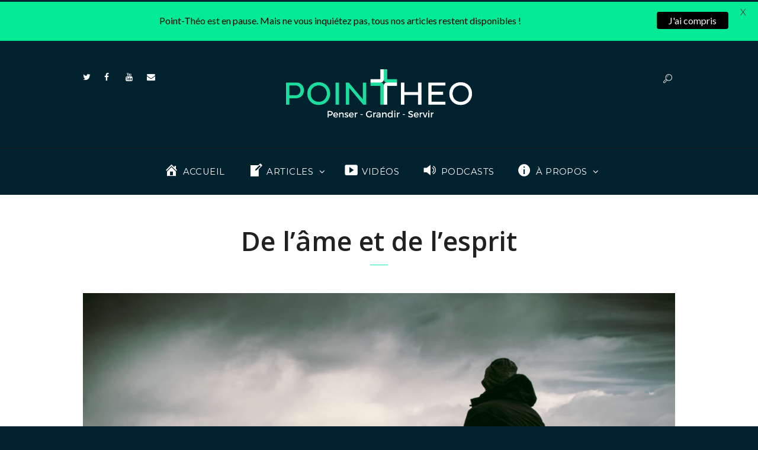

--- FILE ---
content_type: text/html; charset=UTF-8
request_url: https://point-theo.com/de-lame-et-de-lesprit/
body_size: 34204
content:
<!DOCTYPE html>
<html lang="fr-FR" class="scheme_original">
<head>
    <meta name='robots' content='index, follow, max-image-preview:large, max-snippet:-1, max-video-preview:-1' />
	<style>img:is([sizes="auto" i], [sizes^="auto," i]) { contain-intrinsic-size: 3000px 1500px }</style>
	        <meta charset="UTF-8" />
        <meta name="viewport" content="width=device-width, initial-scale=1, maximum-scale=1">
        <meta name="format-detection" content="telephone=no">
        <link rel="profile" href="https://gmpg.org/xfn/11" />
        <link rel="pingback" href="https://point-theo.com/xmlrpc.php" />
        
	<!-- This site is optimized with the Yoast SEO plugin v20.8 - https://yoast.com/wordpress/plugins/seo/ -->
	<title>De l’âme et de l’esprit - Point-Théo</title>
	<link rel="canonical" href="https://point-theo.com/de-lame-et-de-lesprit/" />
	<meta property="og:locale" content="fr_FR" />
	<meta property="og:type" content="article" />
	<meta property="og:title" content="De l’âme et de l’esprit - Point-Théo" />
	<meta property="og:url" content="https://point-theo.com/de-lame-et-de-lesprit/" />
	<meta property="og:site_name" content="Point-Théo" />
	<meta property="article:publisher" content="https://www.facebook.com/pointtheo/" />
	<meta property="article:published_time" content="2020-07-17T07:56:00+00:00" />
	<meta property="article:modified_time" content="2020-07-17T09:09:44+00:00" />
	<meta property="og:image" content="https://point-theo.com/wp-content/uploads/2020/04/StockSnap_B4MGRMVUGU-scaled.jpg" />
	<meta property="og:image:width" content="2560" />
	<meta property="og:image:height" content="1707" />
	<meta property="og:image:type" content="image/jpeg" />
	<meta name="author" content="Henri Blocher" />
	<meta name="twitter:card" content="summary_large_image" />
	<meta name="twitter:creator" content="@Point_Theo" />
	<meta name="twitter:site" content="@Point_Theo" />
	<meta name="twitter:label1" content="Écrit par" />
	<meta name="twitter:data1" content="Henri Blocher" />
	<meta name="twitter:label2" content="Durée de lecture estimée" />
	<meta name="twitter:data2" content="9 minutes" />
	<script type="application/ld+json" class="yoast-schema-graph">{"@context":"https://schema.org","@graph":[{"@type":"Article","@id":"https://point-theo.com/de-lame-et-de-lesprit/#article","isPartOf":{"@id":"https://point-theo.com/de-lame-et-de-lesprit/"},"author":[{"@id":"https://point-theo.com/#/schema/person/fa98e73ba0ac0c65d5a47dc3b7a27432"}],"headline":"De l’âme et de l’esprit","datePublished":"2020-07-17T07:56:00+00:00","dateModified":"2020-07-17T09:09:44+00:00","mainEntityOfPage":{"@id":"https://point-theo.com/de-lame-et-de-lesprit/"},"wordCount":1763,"commentCount":1,"publisher":{"@id":"https://point-theo.com/#organization"},"image":{"@id":"https://point-theo.com/de-lame-et-de-lesprit/#primaryimage"},"thumbnailUrl":"https://point-theo.com/wp-content/uploads/2020/04/StockSnap_B4MGRMVUGU-scaled.jpg","keywords":["dichotomie","Homme","Trichotomie"],"articleSection":["Bible et son univers"],"inLanguage":"fr-FR","potentialAction":[{"@type":"CommentAction","name":"Comment","target":["https://point-theo.com/de-lame-et-de-lesprit/#respond"]}]},{"@type":"WebPage","@id":"https://point-theo.com/de-lame-et-de-lesprit/","url":"https://point-theo.com/de-lame-et-de-lesprit/","name":"De l’âme et de l’esprit - Point-Théo","isPartOf":{"@id":"https://point-theo.com/#website"},"primaryImageOfPage":{"@id":"https://point-theo.com/de-lame-et-de-lesprit/#primaryimage"},"image":{"@id":"https://point-theo.com/de-lame-et-de-lesprit/#primaryimage"},"thumbnailUrl":"https://point-theo.com/wp-content/uploads/2020/04/StockSnap_B4MGRMVUGU-scaled.jpg","datePublished":"2020-07-17T07:56:00+00:00","dateModified":"2020-07-17T09:09:44+00:00","breadcrumb":{"@id":"https://point-theo.com/de-lame-et-de-lesprit/#breadcrumb"},"inLanguage":"fr-FR","potentialAction":[{"@type":"ReadAction","target":["https://point-theo.com/de-lame-et-de-lesprit/"]}]},{"@type":"ImageObject","inLanguage":"fr-FR","@id":"https://point-theo.com/de-lame-et-de-lesprit/#primaryimage","url":"https://point-theo.com/wp-content/uploads/2020/04/StockSnap_B4MGRMVUGU-scaled.jpg","contentUrl":"https://point-theo.com/wp-content/uploads/2020/04/StockSnap_B4MGRMVUGU-scaled.jpg","width":2560,"height":1707},{"@type":"BreadcrumbList","@id":"https://point-theo.com/de-lame-et-de-lesprit/#breadcrumb","itemListElement":[{"@type":"ListItem","position":1,"name":"Accueil","item":"https://point-theo.com/"},{"@type":"ListItem","position":2,"name":"Articles","item":"https://point-theo.com/all-posts/"},{"@type":"ListItem","position":3,"name":"De l’âme et de l’esprit"}]},{"@type":"WebSite","@id":"https://point-theo.com/#website","url":"https://point-theo.com/","name":"Point-Théo","description":"Penser - Grandir - Servir","publisher":{"@id":"https://point-theo.com/#organization"},"potentialAction":[{"@type":"SearchAction","target":{"@type":"EntryPoint","urlTemplate":"https://point-theo.com/?s={search_term_string}"},"query-input":"required name=search_term_string"}],"inLanguage":"fr-FR"},{"@type":"Organization","@id":"https://point-theo.com/#organization","name":"Point-Théo","url":"https://point-theo.com/","logo":{"@type":"ImageObject","inLanguage":"fr-FR","@id":"https://point-theo.com/#/schema/logo/image/","url":"https://point-theo.com/wp-content/uploads/2016/11/Logofond-bleu.jpg","contentUrl":"https://point-theo.com/wp-content/uploads/2016/11/Logofond-bleu.jpg","width":1600,"height":1200,"caption":"Point-Théo"},"image":{"@id":"https://point-theo.com/#/schema/logo/image/"},"sameAs":["https://www.facebook.com/pointtheo/","https://twitter.com/Point_Theo","https://www.youtube.com/channel/UC3D4WgUT7TvXyR8RfF4idig"]},{"@type":"Person","@id":"https://point-theo.com/#/schema/person/fa98e73ba0ac0c65d5a47dc3b7a27432","name":"Henri Blocher","image":{"@type":"ImageObject","inLanguage":"fr-FR","@id":"https://point-theo.com/#/schema/person/image/9b9bbf807489fe499185aa887f6f854d","url":"https://point-theo.com/wp-content/uploads/avatars/35/5931aa5f6a734-bpfull.jpg","contentUrl":"https://point-theo.com/wp-content/uploads/avatars/35/5931aa5f6a734-bpfull.jpg","caption":"Henri Blocher"},"description":"Professeur émérite de théologie systématique et philosophie, doyen honoraire, de la Faculté de théologie évangélique de Vaux-sur-Seine.","url":"https://point-theo.com/author/henriblocher/"}]}</script>
	<!-- / Yoast SEO plugin. -->


<link rel="amphtml" href="https://point-theo.com/de-lame-et-de-lesprit/amp/" /><meta name="generator" content="AMP for WP 1.0.86"/><link rel='dns-prefetch' href='//www.googletagmanager.com' />
<link rel='dns-prefetch' href='//fonts.googleapis.com' />
<link rel="alternate" type="application/rss+xml" title="Point-Théo &raquo; Flux" href="https://point-theo.com/feed/" />
<link rel="alternate" type="application/rss+xml" title="Point-Théo &raquo; Flux des commentaires" href="https://point-theo.com/comments/feed/" />
<link rel="alternate" type="application/rss+xml" title="Point-Théo &raquo; De l’âme et de l’esprit Flux des commentaires" href="https://point-theo.com/de-lame-et-de-lesprit/feed/" />
<meta property="og:image" content="https://point-theo.com/wp-content/uploads/2020/04/StockSnap_B4MGRMVUGU-scaled.jpg"/>
<link rel='stylesheet' id='dashicons-css' href='https://point-theo.com/wp-includes/css/dashicons.min.css?ver=6.8.3' type='text/css' media='all' />
<link rel='stylesheet' id='menu-icons-extra-css' href='https://point-theo.com/wp-content/plugins/menu-icons/css/extra.min.css?ver=0.13.5' type='text/css' media='all' />
<link rel='stylesheet' id='wp-block-library-css' href='https://point-theo.com/wp-includes/css/dist/block-library/style.min.css?ver=6.8.3' type='text/css' media='all' />
<style id='classic-theme-styles-inline-css' type='text/css'>
/*! This file is auto-generated */
.wp-block-button__link{color:#fff;background-color:#32373c;border-radius:9999px;box-shadow:none;text-decoration:none;padding:calc(.667em + 2px) calc(1.333em + 2px);font-size:1.125em}.wp-block-file__button{background:#32373c;color:#fff;text-decoration:none}
</style>
<link rel='stylesheet' id='bp-login-form-block-css' href='https://point-theo.com/wp-content/plugins/buddypress/bp-core/css/blocks/login-form.min.css?ver=11.2.0' type='text/css' media='all' />
<link rel='stylesheet' id='bp-member-block-css' href='https://point-theo.com/wp-content/plugins/buddypress/bp-members/css/blocks/member.min.css?ver=11.2.0' type='text/css' media='all' />
<link rel='stylesheet' id='bp-members-block-css' href='https://point-theo.com/wp-content/plugins/buddypress/bp-members/css/blocks/members.min.css?ver=11.2.0' type='text/css' media='all' />
<link rel='stylesheet' id='bp-dynamic-members-block-css' href='https://point-theo.com/wp-content/plugins/buddypress/bp-members/css/blocks/dynamic-members.min.css?ver=11.2.0' type='text/css' media='all' />
<style id='global-styles-inline-css' type='text/css'>
:root{--wp--preset--aspect-ratio--square: 1;--wp--preset--aspect-ratio--4-3: 4/3;--wp--preset--aspect-ratio--3-4: 3/4;--wp--preset--aspect-ratio--3-2: 3/2;--wp--preset--aspect-ratio--2-3: 2/3;--wp--preset--aspect-ratio--16-9: 16/9;--wp--preset--aspect-ratio--9-16: 9/16;--wp--preset--color--black: #000000;--wp--preset--color--cyan-bluish-gray: #abb8c3;--wp--preset--color--white: #ffffff;--wp--preset--color--pale-pink: #f78da7;--wp--preset--color--vivid-red: #cf2e2e;--wp--preset--color--luminous-vivid-orange: #ff6900;--wp--preset--color--luminous-vivid-amber: #fcb900;--wp--preset--color--light-green-cyan: #7bdcb5;--wp--preset--color--vivid-green-cyan: #00d084;--wp--preset--color--pale-cyan-blue: #8ed1fc;--wp--preset--color--vivid-cyan-blue: #0693e3;--wp--preset--color--vivid-purple: #9b51e0;--wp--preset--gradient--vivid-cyan-blue-to-vivid-purple: linear-gradient(135deg,rgba(6,147,227,1) 0%,rgb(155,81,224) 100%);--wp--preset--gradient--light-green-cyan-to-vivid-green-cyan: linear-gradient(135deg,rgb(122,220,180) 0%,rgb(0,208,130) 100%);--wp--preset--gradient--luminous-vivid-amber-to-luminous-vivid-orange: linear-gradient(135deg,rgba(252,185,0,1) 0%,rgba(255,105,0,1) 100%);--wp--preset--gradient--luminous-vivid-orange-to-vivid-red: linear-gradient(135deg,rgba(255,105,0,1) 0%,rgb(207,46,46) 100%);--wp--preset--gradient--very-light-gray-to-cyan-bluish-gray: linear-gradient(135deg,rgb(238,238,238) 0%,rgb(169,184,195) 100%);--wp--preset--gradient--cool-to-warm-spectrum: linear-gradient(135deg,rgb(74,234,220) 0%,rgb(151,120,209) 20%,rgb(207,42,186) 40%,rgb(238,44,130) 60%,rgb(251,105,98) 80%,rgb(254,248,76) 100%);--wp--preset--gradient--blush-light-purple: linear-gradient(135deg,rgb(255,206,236) 0%,rgb(152,150,240) 100%);--wp--preset--gradient--blush-bordeaux: linear-gradient(135deg,rgb(254,205,165) 0%,rgb(254,45,45) 50%,rgb(107,0,62) 100%);--wp--preset--gradient--luminous-dusk: linear-gradient(135deg,rgb(255,203,112) 0%,rgb(199,81,192) 50%,rgb(65,88,208) 100%);--wp--preset--gradient--pale-ocean: linear-gradient(135deg,rgb(255,245,203) 0%,rgb(182,227,212) 50%,rgb(51,167,181) 100%);--wp--preset--gradient--electric-grass: linear-gradient(135deg,rgb(202,248,128) 0%,rgb(113,206,126) 100%);--wp--preset--gradient--midnight: linear-gradient(135deg,rgb(2,3,129) 0%,rgb(40,116,252) 100%);--wp--preset--font-size--small: 13px;--wp--preset--font-size--medium: 20px;--wp--preset--font-size--large: 36px;--wp--preset--font-size--x-large: 42px;--wp--preset--spacing--20: 0.44rem;--wp--preset--spacing--30: 0.67rem;--wp--preset--spacing--40: 1rem;--wp--preset--spacing--50: 1.5rem;--wp--preset--spacing--60: 2.25rem;--wp--preset--spacing--70: 3.38rem;--wp--preset--spacing--80: 5.06rem;--wp--preset--shadow--natural: 6px 6px 9px rgba(0, 0, 0, 0.2);--wp--preset--shadow--deep: 12px 12px 50px rgba(0, 0, 0, 0.4);--wp--preset--shadow--sharp: 6px 6px 0px rgba(0, 0, 0, 0.2);--wp--preset--shadow--outlined: 6px 6px 0px -3px rgba(255, 255, 255, 1), 6px 6px rgba(0, 0, 0, 1);--wp--preset--shadow--crisp: 6px 6px 0px rgba(0, 0, 0, 1);}:where(.is-layout-flex){gap: 0.5em;}:where(.is-layout-grid){gap: 0.5em;}body .is-layout-flex{display: flex;}.is-layout-flex{flex-wrap: wrap;align-items: center;}.is-layout-flex > :is(*, div){margin: 0;}body .is-layout-grid{display: grid;}.is-layout-grid > :is(*, div){margin: 0;}:where(.wp-block-columns.is-layout-flex){gap: 2em;}:where(.wp-block-columns.is-layout-grid){gap: 2em;}:where(.wp-block-post-template.is-layout-flex){gap: 1.25em;}:where(.wp-block-post-template.is-layout-grid){gap: 1.25em;}.has-black-color{color: var(--wp--preset--color--black) !important;}.has-cyan-bluish-gray-color{color: var(--wp--preset--color--cyan-bluish-gray) !important;}.has-white-color{color: var(--wp--preset--color--white) !important;}.has-pale-pink-color{color: var(--wp--preset--color--pale-pink) !important;}.has-vivid-red-color{color: var(--wp--preset--color--vivid-red) !important;}.has-luminous-vivid-orange-color{color: var(--wp--preset--color--luminous-vivid-orange) !important;}.has-luminous-vivid-amber-color{color: var(--wp--preset--color--luminous-vivid-amber) !important;}.has-light-green-cyan-color{color: var(--wp--preset--color--light-green-cyan) !important;}.has-vivid-green-cyan-color{color: var(--wp--preset--color--vivid-green-cyan) !important;}.has-pale-cyan-blue-color{color: var(--wp--preset--color--pale-cyan-blue) !important;}.has-vivid-cyan-blue-color{color: var(--wp--preset--color--vivid-cyan-blue) !important;}.has-vivid-purple-color{color: var(--wp--preset--color--vivid-purple) !important;}.has-black-background-color{background-color: var(--wp--preset--color--black) !important;}.has-cyan-bluish-gray-background-color{background-color: var(--wp--preset--color--cyan-bluish-gray) !important;}.has-white-background-color{background-color: var(--wp--preset--color--white) !important;}.has-pale-pink-background-color{background-color: var(--wp--preset--color--pale-pink) !important;}.has-vivid-red-background-color{background-color: var(--wp--preset--color--vivid-red) !important;}.has-luminous-vivid-orange-background-color{background-color: var(--wp--preset--color--luminous-vivid-orange) !important;}.has-luminous-vivid-amber-background-color{background-color: var(--wp--preset--color--luminous-vivid-amber) !important;}.has-light-green-cyan-background-color{background-color: var(--wp--preset--color--light-green-cyan) !important;}.has-vivid-green-cyan-background-color{background-color: var(--wp--preset--color--vivid-green-cyan) !important;}.has-pale-cyan-blue-background-color{background-color: var(--wp--preset--color--pale-cyan-blue) !important;}.has-vivid-cyan-blue-background-color{background-color: var(--wp--preset--color--vivid-cyan-blue) !important;}.has-vivid-purple-background-color{background-color: var(--wp--preset--color--vivid-purple) !important;}.has-black-border-color{border-color: var(--wp--preset--color--black) !important;}.has-cyan-bluish-gray-border-color{border-color: var(--wp--preset--color--cyan-bluish-gray) !important;}.has-white-border-color{border-color: var(--wp--preset--color--white) !important;}.has-pale-pink-border-color{border-color: var(--wp--preset--color--pale-pink) !important;}.has-vivid-red-border-color{border-color: var(--wp--preset--color--vivid-red) !important;}.has-luminous-vivid-orange-border-color{border-color: var(--wp--preset--color--luminous-vivid-orange) !important;}.has-luminous-vivid-amber-border-color{border-color: var(--wp--preset--color--luminous-vivid-amber) !important;}.has-light-green-cyan-border-color{border-color: var(--wp--preset--color--light-green-cyan) !important;}.has-vivid-green-cyan-border-color{border-color: var(--wp--preset--color--vivid-green-cyan) !important;}.has-pale-cyan-blue-border-color{border-color: var(--wp--preset--color--pale-cyan-blue) !important;}.has-vivid-cyan-blue-border-color{border-color: var(--wp--preset--color--vivid-cyan-blue) !important;}.has-vivid-purple-border-color{border-color: var(--wp--preset--color--vivid-purple) !important;}.has-vivid-cyan-blue-to-vivid-purple-gradient-background{background: var(--wp--preset--gradient--vivid-cyan-blue-to-vivid-purple) !important;}.has-light-green-cyan-to-vivid-green-cyan-gradient-background{background: var(--wp--preset--gradient--light-green-cyan-to-vivid-green-cyan) !important;}.has-luminous-vivid-amber-to-luminous-vivid-orange-gradient-background{background: var(--wp--preset--gradient--luminous-vivid-amber-to-luminous-vivid-orange) !important;}.has-luminous-vivid-orange-to-vivid-red-gradient-background{background: var(--wp--preset--gradient--luminous-vivid-orange-to-vivid-red) !important;}.has-very-light-gray-to-cyan-bluish-gray-gradient-background{background: var(--wp--preset--gradient--very-light-gray-to-cyan-bluish-gray) !important;}.has-cool-to-warm-spectrum-gradient-background{background: var(--wp--preset--gradient--cool-to-warm-spectrum) !important;}.has-blush-light-purple-gradient-background{background: var(--wp--preset--gradient--blush-light-purple) !important;}.has-blush-bordeaux-gradient-background{background: var(--wp--preset--gradient--blush-bordeaux) !important;}.has-luminous-dusk-gradient-background{background: var(--wp--preset--gradient--luminous-dusk) !important;}.has-pale-ocean-gradient-background{background: var(--wp--preset--gradient--pale-ocean) !important;}.has-electric-grass-gradient-background{background: var(--wp--preset--gradient--electric-grass) !important;}.has-midnight-gradient-background{background: var(--wp--preset--gradient--midnight) !important;}.has-small-font-size{font-size: var(--wp--preset--font-size--small) !important;}.has-medium-font-size{font-size: var(--wp--preset--font-size--medium) !important;}.has-large-font-size{font-size: var(--wp--preset--font-size--large) !important;}.has-x-large-font-size{font-size: var(--wp--preset--font-size--x-large) !important;}
:where(.wp-block-post-template.is-layout-flex){gap: 1.25em;}:where(.wp-block-post-template.is-layout-grid){gap: 1.25em;}
:where(.wp-block-columns.is-layout-flex){gap: 2em;}:where(.wp-block-columns.is-layout-grid){gap: 2em;}
:root :where(.wp-block-pullquote){font-size: 1.5em;line-height: 1.6;}
</style>
<link rel='stylesheet' id='bbp-default-css' href='https://point-theo.com/wp-content/plugins/bbpress/templates/default/css/bbpress.min.css?ver=2.6.9' type='text/css' media='all' />
<link rel='stylesheet' id='bp-legacy-css-css' href='https://point-theo.com/wp-content/plugins/buddypress/bp-templates/bp-legacy/css/buddypress.min.css?ver=11.2.0' type='text/css' media='screen' />
<link rel='stylesheet' id='dgd-scrollbox-plugin-core-css' href='https://point-theo.com/wp-content/plugins/dreamgrow-scroll-triggered-box/css/style.css?ver=2.3' type='text/css' media='all' />
<link rel='stylesheet' id='essential-grid-plugin-settings-css' href='https://point-theo.com/wp-content/plugins/essential-grid/public/assets/css/settings.css?ver=2.0.9.1' type='text/css' media='all' />
<link rel='stylesheet' id='tp-open-sans-css' href='https://fonts.googleapis.com/css?family=Open+Sans%3A300%2C400%2C600%2C700%2C800&#038;ver=6.8.3' type='text/css' media='all' />
<link rel='stylesheet' id='tp-raleway-css' href='https://fonts.googleapis.com/css?family=Raleway%3A100%2C200%2C300%2C400%2C500%2C600%2C700%2C800%2C900&#038;ver=6.8.3' type='text/css' media='all' />
<link rel='stylesheet' id='tp-droid-serif-css' href='https://fonts.googleapis.com/css?family=Droid+Serif%3A400%2C700&#038;ver=6.8.3' type='text/css' media='all' />
<link rel='stylesheet' id='tp-lato-css' href='https://fonts.googleapis.com/css?family=Lato%3A300%2C400%2C400i%2C500%2C700%2C700i%2C900&#038;ver=6.8.3' type='text/css' media='all' />
<link rel='stylesheet' id='tp-montserrat-css' href='https://fonts.googleapis.com/css?family=Montserrat%3A300%2C300i%2C400%2C400i%2C500%2C600%2C700&#038;ver=6.8.3' type='text/css' media='all' />
<link rel='stylesheet' id='google-fonts-css' href='https://fonts.googleapis.com/css?family=Lato%3A400%2C500%2C600%2C700&#038;ver=2.8.0' type='text/css' media='all' />
<link rel='stylesheet' id='rp-public-styles-css' href='https://point-theo.com/wp-content/plugins/reading-progress-bar/public/css/rp-public.css?ver=6.8.3' type='text/css' media='all' />
<link rel='stylesheet' id='rs-plugin-settings-css' href='https://point-theo.com/wp-content/plugins/revslider/public/assets/css/settings.css?ver=5.4.8' type='text/css' media='all' />
<style id='rs-plugin-settings-inline-css' type='text/css'>
#rs-demo-id {}
</style>
<link rel='stylesheet' id='wpctc_wpctc-css' href='https://point-theo.com/wp-content/plugins/wp-category-tag-could/css/wpctc.min.css?ver=1.7.1' type='text/css' media='all' />
<link rel='stylesheet' id='mc4wp-form-basic-css' href='https://point-theo.com/wp-content/plugins/mailchimp-for-wp/assets/css/form-basic.css?ver=4.9.5' type='text/css' media='all' />
<link rel='stylesheet' id='daily-observer-font-google-fonts-style-css' href='//fonts.googleapis.com/css?family=Open+Sans:300,300italic,400,400italic,700,700italic|Lora:300,300italic,400,400italic,700,700italic|Montserrat:300,300italic,400,400italic,700,700italic&#038;subset=latin,latin-ext' type='text/css' media='all' />
<link rel='stylesheet' id='daily-observer-fontello-style-css' href='https://point-theo.com/wp-content/themes/daily-observer/css/fontello/css/fontello.css' type='text/css' media='all' />
<link rel='stylesheet' id='daily-observer-main-style-css' href='https://point-theo.com/wp-content/themes/daily-observer-child/style.css' type='text/css' media='all' />
<link rel='stylesheet' id='daily-observer-animation-style-css' href='https://point-theo.com/wp-content/themes/daily-observer/fw/css/core.animation.css' type='text/css' media='all' />
<link rel='stylesheet' id='daily-observer-shortcodes-style-css' href='https://point-theo.com/wp-content/plugins/trx_utils/shortcodes/theme.shortcodes.css' type='text/css' media='all' />
<link rel='stylesheet' id='buddypress-style-css' href='https://point-theo.com/wp-content/themes/daily-observer/css/buddypress-style.css' type='text/css' media='all' />
<link rel='stylesheet' id='daily-observer-skin-style-css' href='https://point-theo.com/wp-content/themes/daily-observer/skins/default_no_less/skin.css' type='text/css' media='all' />
<link rel='stylesheet' id='daily-observer-custom-style-css' href='https://point-theo.com/wp-content/themes/daily-observer/fw/css/custom-style.css' type='text/css' media='all' />
<style id='daily-observer-custom-style-inline-css' type='text/css'>
  .contacts_wrap .logo img{height:40px}body{color:#404040}.single-post .top_panel_title{text-align:center}.single-post .page_title{text-align:center; font-size:45px; line-height:55px}.single-post .post_info{font-size:14px}.single-post [itemprop="articleBody"]{font-family:Montserrat; font-size:20px; line-height:1.7em; margin-top:1em}.widget_author_avatars .author-list .with-name{display:inline-block !important; width:30%}.widget_author_avatars .author-list .avatar img{float:none !important; border-radius:50%; margin-bottom:5px}.widget_author_avatars .author-list .user .name{display:block; line-height:22px; font-size:14px}.with-name a{color:#191919 !important}.with-name a:hover{color:#1BDD9E !important}.single-post h1{margin-top:1.8em; margin-bottom:1em; font-size:1.5em}.post_info_bottom .post_info_tags a{font-size:12px}.post_author .post_author_avatar{border-radius:50%}div.post_author_avatar>a>img{width:150px; height:auto}.single-post .post_author_title{font-size:20px}.single-post .post_author_info{font-size:15px}.single-post .page_subtitle{display:none}.meta-author{display:block; text-align:center; position:relative; z-index:11}.meta-author-img{position:relative; z-index:11; display:inline-block; overflow:hidden; max-width:100px; max-height:100px; -webkit-border-radius:50%; border:5px solid #FFF; margin:-80px 0 10px; vertical-align:middle; -webkit-box-shadow:0 1px 3px 0 rgba(0,0,0,.15)}.hooverbutton:hover{background-color:#1bdd9e}.category.style{left:-300px}.copyright_wrap_inner{background-color:#00212e; border-top:none}#mc4wp-form-1{padding:15px}#mc4wp-form-1>div.mc4wp-form-fields>p:nth-child(2)>input[type="text"]{width:100%}#mc4wp-form-1>div.mc4wp-form-fields>p:nth-child(3)>input[type="email"]{width:100%}#mc4wp-form-1>div.mc4wp-form-fields>p:nth-child(3)>input{color:#000000 !important!}.top_panel_fixed .top_panel_style_1 .top_panel_middle{max-height:60px; display:none}.circleimage{border-radius:50%}p.sc_quote_title{font-size:18px; color:#626465}blockquote.sc_quote{color:#202122; font-size:23px}@media only screen and (min-width:700px){.single-post [itemprop="articleBody"]{margin-right:100px; margin-left:100px; font-family:Montserrat; font-size:20px; line-height:1.7em; margin-top:1em}}blockquote.twitter-tweet{display:inline-block; font-family:"Helvetica Neue",Roboto,"Segoe UI",Calibri,sans-serif; font-size:12px; font-weight:bold; line-height:16px; border-color:#eee #ddd #bbb; border-radius:5px; border-style:solid; border-width:1px; box-shadow:0 1px 3px rgba(0,0,0,0.15); margin:10px 5px; padding:0 16px 16px 16px; max-width:468px}blockquote.twitter-tweet p{font-size:16px; font-weight:normal; line-height:20px}blockquote.twitter-tweet a{color:inherit; font-weight:normal; text-decoration:none; outline:0 none}blockquote.twitter-tweet a:hover,blockquote.twitter-tweet a:focus{text-decoration:underline}.show_big_title.sc_recent_news_style_news-magazine .post_item .post_title,.show_big_title.sc_recent_news_style_news-magazine .post_item.post_accented_off .post_title,.sc_recent_news_style_news-magazine .post_item .post_title{font-size:1.1em}.sc_recent_news_title{font-size:2.3em}.widget_area .post_item .post_title{font-size:1.1em}article.post_item.with_thumb>div.post_content>h6{font-size:0.929em}span.timespan.greater-than{text-align:center}span.timespan.greater-than:before{content:f105}.vc_btn3.vc_btn3-color-vista-blue.vc_btn3-style-modern{color:#ffffff !important; border-color:#08f3b1 !important; background-color:#08f3b1 !important; text-transform:uppercase !important; font-family:Lato !important;border-radius:2em}.vc_btn3.vc_btn3-color-vista-blue.vc_btn3-style-modern,.vc_btn3.vc_btn3-color-vista-blue:hover,.vc_btn3.vc_btn3-color-grey.vc_btn3-style-modern,.vc_btn3.vc_btn3-color-grey:hover{font-weight:bold !important; text-transform:uppercase !important; font-family:Lato !important}.vc_btn3.vc_btn3-color-vista-blue:hover{color:#f7f7f7 !important; background-color:#07e6a8 !important; text-transform:uppercase !important; font-family:Lato !important}#mc4wp-form-1>div.mc4wp-form-fields>p:nth-child(4)>input{color:#ffffff;border-color:#08f3b1;background-color:#08f3b1;font-size:14px;padding-top:14px;padding-bottom:14px;padding-left:20px;padding-right:20px;border-radius:2em;font-weight:bold;font-family:Lora}#mc_embed_signup .button,#dcl_comment_btn{color:#ffffff !important;border-color:#08f3b1 !important;background-color:#08f3b1 !important;font-size:14px !important;padding-top:14px !important;padding-bottom:14px !important;padding-left:20px !important;padding-right:20px !important;border-radius:2em !important;height:inherit !important;line-height:inherit !important;margin:inherit !important;font-weight:bold !important;font-family:Lato !important}#dcl_comment_btn{text-transform:uppercase;letter-spacing:inherit}.page_title:after{content:" "; display:block; margin-left:auto; margin-right:auto; width:30px; margin-top:13px; height:1px; clear:both; background:#08f3b1}.page_title{text-align:center}.single-post [itemprop="articleBody"] a{color:inherit; border-bottom:1px dashed #08F3B1; padding-bottom:1px}.single-post .post_content a:hover{color:#08F3B1}.top_panel_middle,.top_panel_bottom,.scheme_dark .widget_area_inner,.copyright_wrap_inner{background-color:#00212e}.top_panel_inner_style_1 .menu_main_nav>li>a:hover,.top_panel_inner_style_1 .menu_main_nav>li ul{background-color:#00212e}.top_panel_inner_style_1 .menu_main_nav>li.home>a,.top_panel_inner_style_1 .menu_main_nav>li>a:hover,.top_panel_inner_style_1 .menu_main_nav>a:hover,.top_panel_inner_style_1 .menu_main_nav>li.sfHover>a,.top_panel_inner_style_1 .menu_main_nav>li#blob,.top_panel_inner_style_1 .menu_main_nav>li.current-menu-item>a,.top_panel_inner_style_1 .menu_main_nav>li.current-menu-parent>a,.top_panel_inner_style_1 .menu_main_nav>li.current-menu-ancestor>a{color:white !important}.top_panel_inner_style_1 .menu_main_nav>li.home>a,.top_panel_inner_style_1 .menu_main_nav>li>a:hover,.top_panel_inner_style_1 .menu_main_nav>a:hover,.top_panel_inner_style_1 .menu_main_nav>li.sfHover>a,.top_panel_inner_style_1 .menu_main_nav>li#blob,.top_panel_inner_style_1 .menu_main_nav>li.current-menu-item>a,.top_panel_inner_style_1 .menu_main_nav>li.current-menu-parent>a,.top_panel_inner_style_1 .menu_main_nav>li.current-menu-ancestor>a{background-color:#00212e}.menu_main_nav>li>a:before{width:0px;height:4px}.menu_main_nav>li>a:hover::before{width:110%;height:4px;transition:width 1s}.post_info_couner{display:none}strong{font-weight:500}.contributor{display:inline-grid; width:200px; margin-bottom:30px; margin-left:auto; margin-right:auto}.contributor_avatar img{background:#d3d3d394; padding:3px; border-radius:10% height:150px; width:150px}.contributor_link a{color:#232a34}.contributor_avatar{margin:5px}.contributors_by_div{text-align:center}.contributor_nbposts{font-style:italic; font-size:14px}.esg-navbutton-solo-right,.esg-navbutton-solo-left{top:41% !important}.esg-pagination .esg-navigationbutton.selected,.esg-pagination .esg-navigationbutton:hover{background:#08f3b1 !important}.sc_emailer .description{color:#000000}.copyright_wrap_inner{line-height:normal}.edito{margin-top:50px; margin-bottom:50px; padding-top:30px; padding-left:30px; padding-right:30px; padding-bottom:20px; font-size:large; background-color:#f7f7f7}.postid-6840 .sc_table table tr:first-child th,.postid-6840 .sc_table table tr:first-child td{font-size:1em}.postid-6840 .sc_table table th,.postid-6840 .sc_table table td{padding:0.25em; font-size:0.825em}body{font-family:Lora;font-size:1.0;font-weight:300;line-height:1.7em}h1{font-family:Open Sans;font-size:1.929em;font-weight:700;line-height:1.3em; margin-top:0.8em;margin-bottom:0.5em}h2{font-family:Open Sans;font-size:1.571em;font-weight:700;line-height:1.3em; margin-top:0.6667em;margin-bottom:0.4em}h3{font-family:Open Sans;font-size:1.286em;font-weight:700;line-height:1.3em; margin-top:0.6667em;margin-bottom:0.4em}h4{font-family:Open Sans;font-size:1.143em;font-weight:700;line-height:1.3em; margin-top:1.2em;margin-bottom:0.6em}h5{font-family:Open Sans;font-size:1em;font-weight:700;line-height:1.3em; margin-top:1.2em;margin-bottom:0.5em}h6{font-family:Open Sans;font-size:0.929em;font-weight:700;line-height:1.45em; margin-top:1.25em;margin-bottom:0.65em}a,.scheme_dark a,.scheme_light a{;	color:#08F3B1}a:hover,.scheme_dark a:hover,.scheme_light a:hover{color:#08F3B1}.accent1{color:#08F3B1}.accent1_bgc{background-color:#08F3B1}.accent1_bg{background:#08F3B1}.accent1_border{border-color:#08F3B1}a.accent1:hover{color:#08F3B1}.sc_table table tr:first-child{background-color:#08F3B1}pre.code,#toc .toc_item.current,#toc .toc_item:hover{border-color:#08F3B1}::selection,::-moz-selection{background-color:#08F3B1}input[type="text"],input[type="number"],input[type="email"],input[type="search"],input[type="password"],select,textarea{font-family:Montserrat;line-height:1.3em}.top_panel_inner_style_3 .top_panel_cart_button,.top_panel_inner_style_4 .top_panel_cart_button{background-color:rgba(8,243,177,0.2)}.top_panel_style_8 .top_panel_buttons .top_panel_cart_button:before{background-color:#08F3B1}.top_panel_inner_style_3 .top_panel_top,.top_panel_inner_style_4 .top_panel_top,.top_panel_inner_style_5 .top_panel_top,.top_panel_inner_style_3 .top_panel_top .sidebar_cart,.top_panel_inner_style_4 .top_panel_top .sidebar_cart{background-color:#08F3B1}.top_panel_top a:hover{color:#08F3B1}.top_panel_inner_style_1 .search_results a:hover,.top_panel_inner_style_1 .search_results .post_info a:hover,.top_panel_inner_style_1 .search_results .post_info a:hover>span,.top_panel_inner_style_1 .search_results .post_more:hover,.top_panel_inner_style_1 .search_results .search_results_close:hover,.top_panel_inner_style_2 .search_results a:hover,.top_panel_inner_style_2 .search_results .post_info a:hover,.top_panel_inner_style_2 .search_results .post_info a:hover>span,.top_panel_inner_style_2 .search_results .post_more:hover,.top_panel_inner_style_2 .search_results .search_results_close:hover,.top_panel_inner_style_3 .search_results a:hover,.top_panel_inner_style_3 .search_results .post_info a:hover,.top_panel_inner_style_3 .search_results .post_info a:hover>span,.top_panel_inner_style_3 .search_results .post_more:hover,.top_panel_inner_style_3 .search_results .search_results_close:hover{color:#08F3B1}.menu_user_nav>li>a:hover{color:#08F3B1}.top_panel_inner_style_3 .menu_user_nav>li>ul:after,.top_panel_inner_style_4 .menu_user_nav>li>ul:after,.top_panel_inner_style_5 .menu_user_nav>li>ul:after,.top_panel_inner_style_3 .menu_user_nav>li ul,.top_panel_inner_style_4 .menu_user_nav>li ul,.top_panel_inner_style_5 .menu_user_nav>li ul{background-color:#08F3B1;	border-color:#08F3B1}.top_panel_inner_style_3 .menu_user_nav>li ul li a:hover,.top_panel_inner_style_3 .menu_user_nav>li ul li.current-menu-item>a,.top_panel_inner_style_3 .menu_user_nav>li ul li.current-menu-ancestor>a,.top_panel_inner_style_4 .menu_user_nav>li ul li a:hover,.top_panel_inner_style_4 .menu_user_nav>li ul li.current-menu-item>a,.top_panel_inner_style_4 .menu_user_nav>li ul li.current-menu-ancestor>a,.top_panel_inner_style_5 .menu_user_nav>li ul li a:hover,.top_panel_inner_style_5 .menu_user_nav>li ul li.current-menu-item>a,.top_panel_inner_style_5 .menu_user_nav>li ul li.current-menu-ancestor>a{background-color:#08F3B1}.news-ticker .breaking_title:before{color:#08F3B1}.news-ticker .breaking_title,.news-ticker .sc_slider_swiper .slides .swiper-slide,.top_panel_title .breadcrumbs{font-family:Montserrat}.news-ticker .sc_slider_swiper .slides .swiper-slide a:hover{color:#08F3B1}.sc_item_subtitle{font-family:Lora;font-size:1.0;font-weight:300;line-height:1.7em}.top_panel_middle .logo{margin-top:3em;margin-bottom:2.4em}.logo .logo_text{font-size:2.8571em;font-weight:600;line-height:0.75em}.top_panel_middle .menu_main_wrap{margin-top:calc(3em*0.75)}.top_panel_style_5 .top_panel_middle .logo{margin-bottom:calc(2.4em*0.5)}.top_panel_top_user_area{font-family:Montserrat;line-height:1.51em}.top_panel_style_1.light .user_register_login .item_line>a:hover,.user_register_login .item_line a:hover{color:#08F3B1}.menu_main_nav>li>a{//	padding:1.8em 1.5em 1.8em;	font-family:Montserrat;line-height:1.51em}.menu_main_nav>li>a:hover,.menu_main_nav li.sfHover>a,.menu_main_nav>li#blob,.menu_main_nav>li.current-menu-item>a,.menu_main_nav>li.current-menu-parent>a,.menu_main_nav>li.current-menu-ancestor>a{color:#08F3B1}.top_panel_inner_style_1 .menu_main_nav>li.home>a,.top_panel_inner_style_1 .menu_main_nav>li>a:hover,.top_panel_inner_style_1 .menu_main_nav>a:hover,.top_panel_inner_style_1 .menu_main_nav>li.sfHover>a,.top_panel_inner_style_1 .menu_main_nav>li#blob,.top_panel_inner_style_1 .menu_main_nav>li.current-menu-item>a,.top_panel_inner_style_1 .menu_main_nav>li.current-menu-parent>a,.top_panel_inner_style_1 .menu_main_nav>li.current-menu-ancestor>a{color:#08F3B1}.top_panel_inner_style_1 .menu_main_nav>li.home>a:before,.top_panel_inner_style_1 .menu_main_nav>li>a:hover:before,.top_panel_inner_style_1 .menu_main_nav>a:hover:before,.top_panel_inner_style_1 .menu_main_nav>li.sfHover>a:before,.top_panel_inner_style_1 .menu_main_nav>li#blob:before,.top_panel_inner_style_1 .menu_main_nav>li.current-menu-item>a:before,.top_panel_inner_style_1 .menu_main_nav>li.current-menu-parent>a:before,.top_panel_inner_style_1 .menu_main_nav>li.current-menu-ancestor>a:before{background-color:#08F3B1}.menu_main_nav>li ul{font-family:Montserrat;line-height:1.3em}.menu_main_nav>li>ul{top:calc(1.8em+1.8em+1.51em)}.menu_main_nav>li ul li a:hover,.menu_main_nav>li ul li.current-menu-item>a,.menu_main_nav>li ul li.current-menu-ancestor>a{color:#08F3B1}.menu_user_nav>li ul li a:hover,.menu_user_nav>li ul li.current-menu-item>a,.menu_user_nav>li ul li.current-menu-ancestor>a,.menu_user_nav>li>a:hover,.menu_user_nav li.sfHover>a,.menu_user_nav>li#blob,.menu_user_nav>li.current-menu-item>a,.menu_user_nav>li.current-menu-parent>a,.menu_user_nav>li.current-menu-ancestor>a{color:#08F3B1}.menu_user_nav>li ul:not(.cart_list){border-color:#08F3B1}.menu_main_responsive_button,.menu_main_responsive a{font-family:Montserrat}.menu_main_responsive_button:hover{color:#08F3B1}.top_panel_wrap .menu_main_responsive .current-menu-ancestor>a,.top_panel_wrap .menu_main_responsive .current-menu-ancestor:after,.top_panel_wrap .menu_main_responsive .current-menu-item>a,.top_panel_wrap .menu_main_responsive .current-menu-item:after,.top_panel_wrap .menu_main_responsive a:hover,.top_panel_wrap .menu_main_responsive li:hover:after{color:#08F3B1}.search_wrap .search_field.top_panel_icon{margin:calc(1.8em*0.7) 0 1.8em 1em}.top_panel_icon.search_wrap,.top_panel_inner_style_5 .menu_main_responsive_button,.top_panel_inner_style_6 .menu_main_responsive_button,.top_panel_inner_style_7 .menu_main_responsive_button{color:#08F3B1}.top_panel_icon .contact_icon,.top_panel_icon .search_submit{color:#08F3B1}.top_panel_middle a:hover .contact_icon,.top_panel_icon.search_wrap:hover,.top_panel_icon:hover .contact_icon,.top_panel_icon:hover .search_submit,.top_panel_inner_style_5 .menu_main_responsive_button:hover,.top_panel_inner_style_6 .menu_main_responsive_button:hover,.top_panel_inner_style_7 .menu_main_responsive_button:hover{background-color:#08F3B1}.search_results .search_results_close{color:#08F3B1}.search_results .post_more:hover,.search_results .search_results_close:hover{color:#08F3B1}.top_panel_fixed .menu_main_wrap{padding-top:calc(1.8em*0.3)}.top_panel_fixed .top_panel_wrap .logo{margin-top:calc(1.8em*0.8);	margin-bottom:calc(1.8em*0.8)}.top_panel_inner_style_8 .top_panel_buttons,.top_panel_inner_style_8 .menu_pushy_wrap .menu_pushy_button{padding-top:1.8em;	padding-bottom:1.8em}.pushy_inner a{color:#08F3B1}.pushy_inner a:hover{color:#08F3B1}.top_panel_inner_style_3 .popup_wrap a,.top_panel_inner_style_3 .popup_wrap .sc_socials.sc_socials_type_icons a:hover,.top_panel_inner_style_4 .popup_wrap a,.top_panel_inner_style_4 .popup_wrap .sc_socials.sc_socials_type_icons a:hover,.top_panel_inner_style_5 .popup_wrap a,.top_panel_inner_style_5 .popup_wrap .sc_socials.sc_socials_type_icons a:hover{color:#08F3B1}.top_panel_inner_style_3 .popup_wrap a:hover,.top_panel_inner_style_4 .popup_wrap a:hover,.top_panel_inner_style_5 .popup_wrap a:hover{color:#08F3B1}.pagination>a{border-color:#08F3B1}.post_format_aside.post_item_single .post_content p,.post_format_aside .post_descr{border-color:#08F3B1}.post_info{font-family:Montserrat;font-size:0.75em;font-weight:400;line-height:1.3em;	margin-bottom:2.5em}.post_info a[class*="icon-"]{color:#08F3B1}.post_info a:hover,.post_info a:hover>span,.post_info a:hover:before,.post_info .post_info_counters a.post_counters_views:hover,.widget_area .post_item .post_info a:hover,.widget_area .post_item .post_info a:hover>span,.widget_area .post_item .post_info a:hover:before{color:#08F3B1}.post_item .post_readmore:hover .post_readmore_label{color:#08F3B1}.widget_area .widget_recent_posts .timeline .post_info{font-family:Open Sans}.post_item_related .post_info a:hover,.post_item_related .post_title a:hover{color:#08F3B1}.post_info_couner{font-family:Montserrat}.isotope_filters a{font-family:Montserrat}.isotope_filters a.active,.isotope_filters a:hover{color:#08F3B1}.pagination_single>.pager_numbers,.pagination_single a,.pagination_slider .pager_cur,.pagination_pages>a,.pagination_pages>span{font-family:Montserrat}.pagination_slider .pager_cur,.pagination_slider .pager_cur:hover,.pagination_slider .pager_cur:focus{border-color:#08F3B1;	background-color:#08F3B1}.pagination_viewmore>a{font-family:Montserrat}.pagination_viewmore>a:hover{background-color:#08F3B1}.viewmore_loader,.mfp-preloader span,.sc_video_frame.sc_video_active:before{background-color:#08F3B1}.post_featured .post_nav_item:before{background-color:#08F3B1}.post_featured .post_nav_item .post_nav_info{background-color:#08F3B1}.reviews_block .reviews_max_level_100 .reviews_stars_hover,.reviews_block .reviews_item .reviews_slider{background-color:#08F3B1}.reviews_block .reviews_item .reviews_stars_hover{color:#08F3B1}.reviews_block .reviews_editor .reviews_criteria,.reviews_block .reviews_value{font-family:Montserrat}/* Summary stars in the post item (under the title) */.post_item .post_rating .reviews_stars_hover,.post_item .post_rating .reviews_value{color:#08F3B1}.post_author .post_author_title a:hover{color:#08F3B1}.comments_list_wrap .comment_reply a:hover{color:#08F3B1}.comments_list_wrap .comment_info>.comment_date,.comments_list_wrap .comment_author,.comments_wrap .comments_notes,.comments_wrap .comments_field label{font-family:Montserrat}.post_item_404 .page_title,.post_item_404 .page_subtitle{font-family:inherit;	color:#08F3B1}.widget_area .widget_title{font-family:Montserrat}.widget_area .post_item .post_title a:hover{color:#08F3B1}.widget_area .post_item .post_info{font-family:Open Sans}.widget_recent_posts .view_all{font-family:Open Sans}.top_panel_title .page_subtitle,.sc_recent_news_subtitle{font-family:Lora;font-size:1.0;font-weight:300;line-height:1.7em}.sc_recent_news_header_captions:before{background-color:#08F3B1}.widget_area_inner a,.widget_area_inner ul li:before,.widget_area_inner ul li a:hover,.widget_area_inner button:before{color:#08F3B1}.widget_area_inner a:hover,.widget_area_inner ul li a,.widget_area_inner button:hover:before{color:#08F3B1}.widget_area_inner .widget_text a{color:#08F3B1}.widget_area_inner .widget_text a:hover{color:#08F3B1}.widget_area_inner .post_info a:hover{color:#08F3B1}/* Widget:Recent news */.sc_recent_news .post_meta{font-family:Open Sans}.sc_recent_news_header_split .sc_recent_news_header_categories>a.first{color:#08F3B1}.widget_recent_news .post_meta a:hover,.widget_recent_news .post_meta a:hover:before,.sc_recent_news_header_categories a:hover,.sc_recent_news_header_categories span:hover{color:#08F3B1}.sc_recent_news_header_split .sc_recent_news_header_categories,.sc_recent_news.sc_recent_news_style_news-list .post_item .category{font-family:Montserrat}/* Widget:Calendar */.widget_area_inner .widget_calendar td a:hover{background-color:#08F3B1}.widget_area_inner .widget_calendar .today .day_wrap{border-color:#08F3B1}/* Widget:Tag Cloud */.widget_area .widget_product_tag_cloud a,.widget_area .widget_tag_cloud a{font-family:Open Sans}.widget_area_inner .widget_product_tag_cloud a:hover,.widget_area_inner .widget_tag_cloud a:hover{background-color:#08F3B1}.widget_area .sc_tabs.sc_tabs_style_2 .sc_tabs_titles li,.reviews_block.sc_tabs .sc_tabs_titles li{font-family:Montserrat}/* Widget:Daily Observer Twitter */.scheme_dark.widget_area .widget_twitter li a:hover{color:#08F3B1}.sc_emailer .description,.sc_emailer .sc_emailer_button{font-family:Montserrat}.sc_emailer .description .ico{color:#08F3B1}.sc_emailer .sc_emailer_button{background-color:transparent}.post_layout_news-portfolio .category_link,.category.style>.category_link{background-color:#08F3B1}.category.style .post_counters_item{font-family:Open Sans}.category.style .post_counters_item:hover{color:#08F3B1}.sc_emailer,.sc_emailer input{font-family:Open Sans}.post_layout_news-portfolio .post_meta a:hover{color:#08F3B1 !important}.testimonials_wrap_inner,.twitter_wrap_inner{background-color:#08F3B1}.copyright_wrap_inner .menu_footer_nav li a:hover,.scheme_dark .copyright_wrap_inner .menu_footer_nav li a:hover,.scheme_light .copyright_wrap_inner .menu_footer_nav li a:hover{color:#08F3B1}.copyright_wrap_inner{font-family:Open Sans}.scroll_to_top{background-color:#08F3B1}.scroll_to_top:hover{background-color:#08F3B1}.custom_options #co_toggle{background-color:#08F3B1 !important}.woocommerce .woocommerce-message:before,.woocommerce-page .woocommerce-message:before,.woocommerce div.product span.price,.woocommerce div.product p.price,.woocommerce #content div.product span.price,.woocommerce #content div.product p.price,.woocommerce-page div.product span.price,.woocommerce-page div.product p.price,.woocommerce-page #content div.product span.price,.woocommerce-page #content div.product p.price,.woocommerce ul.products li.product .price,.woocommerce-page ul.products li.product .price,.woocommerce a.button.alt:hover,.woocommerce button.button.alt:hover,.woocommerce input.button.alt:hover,.woocommerce #respond input#submit.alt:hover,.woocommerce #content input.button.alt:hover,.woocommerce-page a.button.alt:hover,.woocommerce-page button.button.alt:hover,.woocommerce-page input.button.alt:hover,.woocommerce-page #respond input#submit.alt:hover,.woocommerce-page #content input.button.alt:hover,.woocommerce a.button:hover,.woocommerce button.button:hover,.woocommerce input.button:hover,.woocommerce #respond input#submit:hover,.woocommerce #content input.button:hover,.woocommerce-page a.button:hover,.woocommerce-page button.button:hover,.woocommerce-page input.button:hover,.woocommerce-page #respond input#submit:hover,.woocommerce-page #content input.button:hover,.woocommerce .quantity input[type="button"]:hover,.woocommerce #content input[type="button"]:hover,.woocommerce-page .quantity input[type="button"]:hover,.woocommerce-page #content .quantity input[type="button"]:hover,.woocommerce ul.cart_list li>.amount,.woocommerce ul.product_list_widget li>.amount,.woocommerce-page ul.cart_list li>.amount,.woocommerce-page ul.product_list_widget li>.amount,.woocommerce ul.cart_list li span .amount,.woocommerce ul.product_list_widget li span .amount,.woocommerce-page ul.cart_list li span .amount,.woocommerce-page ul.product_list_widget li span .amount,.woocommerce ul.cart_list li ins .amount,.woocommerce ul.product_list_widget li ins .amount,.woocommerce-page ul.cart_list li ins .amount,.woocommerce-page ul.product_list_widget li ins .amount,.woocommerce.widget_shopping_cart .total .amount,.woocommerce .widget_shopping_cart .total .amount,.woocommerce-page.widget_shopping_cart .total .amount,.woocommerce-page .widget_shopping_cart .total .amount,.woocommerce a:hover h3,.woocommerce-page a:hover h3,.woocommerce .cart-collaterals .order-total strong,.woocommerce-page .cart-collaterals .order-total strong,.woocommerce .checkout #order_review .order-total .amount,.woocommerce-page .checkout #order_review .order-total .amount,.woocommerce .star-rating,.woocommerce-page .star-rating,.woocommerce .star-rating:before,.woocommerce-page .star-rating:before,.widget_area_inner .widgetWrap ul>li .star-rating span,.woocommerce #review_form #respond .stars a,.woocommerce-page #review_form #respond .stars a{color:#08F3B1}.woocommerce .widget_price_filter .ui-slider .ui-slider-range,.woocommerce-page .widget_price_filter .ui-slider .ui-slider-range{background-color:#08F3B1}.woocommerce .widget_price_filter .ui-slider .ui-slider-handle,.woocommerce-page .widget_price_filter .ui-slider .ui-slider-handle{background:#08F3B1}.woocommerce .woocommerce-message,.woocommerce-page .woocommerce-message,.woocommerce a.button.alt:active,.woocommerce button.button.alt:active,.woocommerce input.button.alt:active,.woocommerce #respond input#submit.alt:active,.woocommerce #content input.button.alt:active,.woocommerce-page a.button.alt:active,.woocommerce-page button.button.alt:active,.woocommerce-page input.button.alt:active,.woocommerce-page #respond input#submit.alt:active,.woocommerce-page #content input.button.alt:active,.woocommerce a.button:active,.woocommerce button.button:active,.woocommerce input.button:active,.woocommerce #respond input#submit:active,.woocommerce #content input.button:active,.woocommerce-page a.button:active,.woocommerce-page button.button:active,.woocommerce-page input.button:active,.woocommerce-page #respond input#submit:active,.woocommerce-page #content input.button:active{border-top-color:#08F3B1}.woocommerce a.button,.woocommerce button.button,.woocommerce input.button,.woocommerce #respond input#submit,.woocommerce #content input.button,.woocommerce-page a.button,.woocommerce-page button.button,.woocommerce-page input.button,.woocommerce-page #respond input#submit,.woocommerce-page #content input.button,.woocommerce a.button.alt,.woocommerce button.button.alt,.woocommerce input.button.alt,.woocommerce #respond input#submit.alt,.woocommerce #content input.button.alt,.woocommerce-page a.button.alt,.woocommerce-page button.button.alt,.woocommerce-page input.button.alt,.woocommerce-page #respond input#submit.alt,.woocommerce-page #content input.button.alt,.woocommerce-account .addresses .title .edit{background-color:#08F3B1}.woocommerce a.button:hover,.woocommerce button.button:hover,.woocommerce input.button:hover,.woocommerce #respond input#submit:hover,.woocommerce #content input.button:hover,.woocommerce-page a.button:hover,.woocommerce-page button.button:hover,.woocommerce-page input.button:hover,.woocommerce-page #respond input#submit:hover,.woocommerce-page #content input.button:hover,.woocommerce a.button.alt:hover,.woocommerce button.button.alt:hover,.woocommerce input.button.alt:hover,.woocommerce #respond input#submit.alt:hover,.woocommerce #content input.button.alt:hover,.woocommerce-page a.button.alt:hover,.woocommerce-page button.button.alt:hover,.woocommerce-page input.button.alt:hover,.woocommerce-page #respond input#submit.alt:hover,.woocommerce-page #content input.button.alt:hover,.woocommerce-account .addresses .title .edit:hover{background-color:#08F3B1}.woocommerce span.new,.woocommerce-page span.new,.woocommerce span.onsale,.woocommerce-page span.onsale{background-color:#08F3B1}.woocommerce ul.products li.product h3 a,.woocommerce-page ul.products li.product h3 a,.woocommerce ul.products li.product .price,.woocommerce-page ul.products li.product .price,.woocommerce ul.products li.product .star-rating:before,.woocommerce ul.products li.product .star-rating span{color:#08F3B1}.woocommerce ul.products li.product h3 a:hover,.woocommerce-page ul.products li.product h3 a:hover{color:#08F3B1}.woocommerce ul.products li.product .add_to_cart_button,.woocommerce-page ul.products li.product .add_to_cart_button{background-color:#08F3B1}.woocommerce ul.products li.product .add_to_cart_button:hover,.woocommerce-page ul.products li.product .add_to_cart_button:hover{background-color:#08F3B1}.woocommerce nav.woocommerce-pagination ul li a,.woocommerce nav.woocommerce-pagination ul li span.current{border-color:#08F3B1;	background-color:#08F3B1}.woocommerce nav.woocommerce-pagination ul li a:focus,.woocommerce nav.woocommerce-pagination ul li a:hover,.woocommerce nav.woocommerce-pagination ul li span.current{color:#08F3B1}.woocommerce table.cart thead th,.woocommerce #content table.cart thead th,.woocommerce-page table.cart thead th,.woocommerce-page #content table.cart thead th{background-color:#08F3B1}.tribe-events-calendar thead th{background-color:#08F3B1}a.tribe-events-read-more,.tribe-events-button,.tribe-events-nav-previous a,.tribe-events-nav-next a,.tribe-events-widget-link a,.tribe-events-viewmore a{background-color:#08F3B1}a.tribe-events-read-more:hover,.tribe-events-button:hover,.tribe-events-nav-previous a:hover,.tribe-events-nav-next a:hover,.tribe-events-widget-link a:hover,.tribe-events-viewmore a:hover{background-color:#08F3B1}#bbpress-forums div.bbp-topic-content a,#buddypress button,#buddypress a.button,#buddypress input[type="submit"],#buddypress input[type="button"],#buddypress input[type="reset"],#buddypress ul.button-nav li a,#buddypress div.generic-button a,#buddypress .comment-reply-link,a.bp-title-button,#buddypress div.item-list-tabs ul li.selected a{background:#08F3B1}#bbpress-forums div.bbp-topic-content a:hover,#buddypress button:hover,#buddypress a.button:hover,#buddypress input[type="submit"]:hover,#buddypress input[type="button"]:hover,#buddypress input[type="reset"]:hover,#buddypress ul.button-nav li a:hover,#buddypress div.generic-button a:hover,#buddypress .comment-reply-link:hover,a.bp-title-button:hover,#buddypress div.item-list-tabs ul li.selected a:hover{background:#08F3B1}#buddypress #reply-title small a span,#buddypress a.bp-primary-action span{color:#08F3B1}#buddypress #item-nav,#buddypress div#subnav.item-list-tabs,#buddypress div.item-list-tabs,#buddypress div.dir-search input[type="text"],#buddypress li.groups-members-search input[type="text"]{font-family:Open Sans}#buddypress .item-title a:hover{color:#08F3B1}#buddypress #item-nav li:not(.selected) a:hover,#buddypress div#subnav.item-list-tabs li:not(.selected) a:hover,#buddypress div.item-list-tabs li:not(.selected) a:hover{background:#08F3B1}#buddypress div.item-list-tabs ul li.current a,#buddypress div.item-list-tabs ul li.selected a{background:#08F3B1}#buddypress .action a.button,#buddypress div.generic-button a,#bbpress-forums li.bbp-header,#buddypress .activity-meta .button{font-family:Open Sans}#bbpress-forums li.bbp-body ul a:hover,#subscription-toggle a:hover{color:#08F3B1}#buddypress .activity-list li.load-more a,#buddypress .activity-list li.load-newest a{color:#08F3B1}.booking_font_custom,.booking_day_container,.booking_calendar_container_all{font-family:Lora}.booking_weekdays_custom{font-family:Open Sans}.booking_month_navigation_button_custom:hover{background-color:#08F3B1 !important}#learndash_next_prev_link>a{background-color:#08F3B1}#learndash_next_prev_link>a:hover{background-color:#08F3B1}.widget_area dd.course_progress div.course_progress_blue{background-color:#08F3B1}.sc_accordion .sc_accordion_item .sc_accordion_title{font-family:Montserrat}.sc_accordion .sc_accordion_item .sc_accordion_title.ui-state-active{color:#08F3B1}.sc_accordion .sc_accordion_item .sc_accordion_title.ui-state-active .sc_accordion_icon_opened{color:#08F3B1}.sc_accordion .sc_accordion_item .sc_accordion_title:hover{color:#08F3B1}.sc_accordion .sc_accordion_item .sc_accordion_title:hover .sc_accordion_icon{color:#08F3B1}.sc_audio .sc_audio_author_name,.sc_audio .sc_audio_title{color:#08F3B1}.mejs-controls .mejs-horizontal-volume-slider .mejs-horizontal-volume-current,.mejs-controls .mejs-time-rail .mejs-time-current{background:#08F3B1 !important}input[type="submit"],input[type="reset"],input[type="button"],button,.sc_button{font-family:Montserrat;line-height:1.3em}input[type="submit"]:hover,input[type="reset"]:hover,input[type="button"]:hover,button:hover,.sc_button.sc_button_style_filled:hover{background-color:#08F3B1}.sc_button.sc_button_style_border{border-color:#08F3B1;	color:#08F3B1}.sc_button.sc_button_style_border:hover{border-color:#08F3B1 !important}.sc_blogger.layout_date .sc_blogger_item .sc_blogger_date{background-color:#08F3B1;	border-color:#08F3B1}.sc_blogger.layout_polaroid .photostack nav span.current{background-color:#08F3B1}.sc_blogger.layout_polaroid .photostack nav span.current.flip{background-color:#08F3B1}.sc_call_to_action_accented{background-color:#08F3B1}.sc_call_to_action_accented .sc_item_button>a{color:#08F3B1}.sc_call_to_action_accented .sc_item_button>a:before{background-color:#08F3B1}.sc_chat_inner a{color:#08F3B1}.sc_chat_inner a:hover{color:#08F3B1}.sc_form .sc_form_item.sc_form_button button:hover{background-color:#08F3B1}.sc_form .label_over label{font-family:Montserrat}.sc_form table.picker__table th{background-color:#08F3B1}.sc_form .picker__day--today:before,.sc_form .picker__button--today:before,.sc_form .picker__button--clear:before,.sc_form button:focus{border-color:#08F3B1}.sc_form .picker__button--close:before{color:#08F3B1}.sc_form .picker--time .picker__button--clear:hover,.sc_form .picker--time .picker__button--clear:focus{background-color:#08F3B1}.sc_countdown.sc_countdown_style_1 .sc_countdown_digits,.sc_countdown.sc_countdown_style_1 .sc_countdown_separator{color:#08F3B1}.sc_countdown.sc_countdown_style_1 .sc_countdown_label{color:#08F3B1}.sc_countdown.sc_countdown_style_2 .sc_countdown_separator{color:#08F3B1}.sc_countdown.sc_countdown_style_2 .sc_countdown_digits span{background-color:#08F3B1}.sc_countdown.sc_countdown_style_2 .sc_countdown_label{color:#08F3B1}.sc_dropcaps .sc_dropcaps_item{font-family:Montserrat}.sc_dropcaps.sc_dropcaps_style_3 .sc_dropcaps_item{background-color:#08F3B1}.sc_dropcaps.sc_dropcaps_style_4 .sc_dropcaps_item{color:#08F3B1}.sc_events_style_events-2 .sc_events_item_date{background-color:#08F3B1}.sc_highlight_style_1{background-color:#08F3B1}blockquote:before{color:#08F3B1}.sc_quote .sc_quote_title a:hover{color:#08F3B1}.sc_icon_hover:hover,a:hover .sc_icon_hover{background-color:#08F3B1 !important}.sc_icon_shape_round.sc_icon,.sc_icon_shape_square.sc_icon{background-color:#08F3B1;	border-color:#08F3B1}.sc_icon_shape_round.sc_icon:hover,.sc_icon_shape_square.sc_icon:hover,a:hover .sc_icon_shape_round.sc_icon,a:hover .sc_icon_shape_square.sc_icon{color:#08F3B1}figure figcaption,.sc_image figcaption{background-color:rgba(8,243,177,0.6)}.sc_list_style_iconed li:before,.sc_list_style_iconed .sc_list_icon{color:#08F3B1}.sc_list_style_iconed li a:hover .sc_list_title{color:#08F3B1}.sc_popup:before{background-color:#08F3B1}.sc_price_block.sc_price_block_style_1{background-color:#08F3B1}.sc_price_block.sc_price_block_style_2{background-color:#08F3B1}.sc_scroll_controls_wrap a{background-color:#08F3B1}.sc_scroll_controls_type_side .sc_scroll_controls_wrap a{background-color:rgba(8,243,177,0.8)}.sc_scroll_controls_wrap a:hover{background-color:#08F3B1}.sc_scroll_bar .swiper-scrollbar-drag:before{background-color:#08F3B1}.sc_skills_counter .sc_skills_item .sc_skills_icon{color:#08F3B1}.sc_skills_counter .sc_skills_item:hover .sc_skills_icon{color:#08F3B1}.sc_skills_bar .sc_skills_item .sc_skills_count{border-color:#08F3B1}.sc_skills_bar .sc_skills_item .sc_skills_count,.sc_skills_counter .sc_skills_item.sc_skills_style_3 .sc_skills_count,.sc_skills_counter .sc_skills_item.sc_skills_style_4 .sc_skills_count,.sc_skills_counter .sc_skills_item.sc_skills_style_4 .sc_skills_info{background-color:#08F3B1}.news-ticker .sc_slider_controls_wrap a:hover,.sc_slider_controls_wrap a:hover{border-color:#08F3B1;	background-color:#08F3B1}.sc_slider_swiper .sc_slider_pagination_wrap .swiper-pagination-bullet-active,.sc_slider_swiper .sc_slider_pagination_wrap span:hover{border-color:#08F3B1;	background-color:#08F3B1}.sc_slider_swiper .sc_slider_info{}.sc_slider_pagination_over .sc_slider_pagination_wrap span:hover,.sc_slider_pagination_over .sc_slider_pagination_wrap .swiper-pagination-bullet-active{border-color:#08F3B1;	background-color:#08F3B1}.sc_slider_swiper .slides .swiper-slide .sc_slider_info a:hover{color:#08F3B1}.sc_socials.sc_socials_type_icons a:hover,.scheme_dark .sc_socials.sc_socials_type_icons a:hover,.scheme_light .sc_socials.sc_socials_type_icons a:hover{color:#08F3B1;	border-color:#08F3B1}.top_panel_style_1.light .top_panel_middle .top_socials .sc_socials_type_icons a:hover,.top_panel_middle .top_socials .sc_socials_type_icons a:hover{color:#08F3B1}.sc_socials.sc_socials_share .share_caption{font-family:Montserrat}.widget.buddypress div.item-options a{font-family:Montserrat}.widget.buddypress div.item-options a.selected ,.widget.buddypress div.item-options a:hover{color:#08F3B1}.widget.buddypress #friends-list li .item-title,.widget.buddypress #groups-list li .item-title,.widget.buddypress #members-list li .item-title,.widget.widget_display_stats{font-family:Montserrat}.widget.buddypress #friends-list li .item-title a:hover,.widget.buddypress #groups-list li .item-title a:hover,.widget.buddypress #members-list li .item-title a:hover{color:#08F3B1}.sc_tabs.sc_tabs_style_1 .sc_tabs_titles li a{font-family:Montserrat}.sc_tabs.sc_tabs_style_1 .sc_tabs_titles li.ui-state-active a,.sc_tabs.sc_tabs_style_1 .sc_tabs_titles li a:hover{color:#08F3B1}.sc_tabs.sc_tabs_style_2 .sc_tabs_titles li a:hover,.sc_tabs.sc_tabs_style_2 .sc_tabs_titles li.ui-state-active a{color:#08F3B1}.widget_area .sc_tabs.sc_tabs_style_2 .sc_tabs_titles li a:hover,.widget_area .sc_tabs.sc_tabs_style_2 .sc_tabs_titles li.ui-state-active a{border-color:#08F3B1}.sc_team_item .sc_team_item_info .sc_team_item_title a:hover{color:#08F3B1}.sc_team_item .sc_team_item_info .sc_team_item_position{color:#08F3B1}.sc_team_style_team-1 .sc_team_item_info,.sc_team_style_team-3 .sc_team_item_info{border-color:#08F3B1}.sc_team.sc_team_style_team-3 .sc_team_item_avatar .sc_team_item_hover{background-color:rgba(8,243,177,0.8)}.sc_team.sc_team_style_team-4 .sc_socials_item a:hover{color:#08F3B1;	border-color:#08F3B1}.sc_team_style_team-4 .sc_team_item_info .sc_team_item_title a:hover{color:#08F3B1}.sc_testimonials_style_testimonials-3 .sc_testimonial_content p:first-child:before,.sc_testimonials_style_testimonials-3 .sc_testimonial_author_position{color:#08F3B1}.sc_testimonials_style_testimonials-4 .sc_testimonial_content p:first-child:before,.sc_testimonials_style_testimonials-4 .sc_testimonial_author_position{color:#08F3B1}.sc_title_icon{color:#08F3B1}.sc_toggles .sc_toggles_item .sc_toggles_title.ui-state-active{color:#08F3B1;	border-color:#08F3B1}.sc_toggles .sc_toggles_item .sc_toggles_title.ui-state-active .sc_toggles_icon_opened{background-color:#08F3B1}.sc_toggles .sc_toggles_item .sc_toggles_title:hover{color:#08F3B1;	border-color:#08F3B1}.sc_toggles .sc_toggles_item .sc_toggles_title:hover .sc_toggles_icon_opened{background-color:#08F3B1}.sc_tooltip_parent .sc_tooltip,.sc_tooltip_parent .sc_tooltip:before{background-color:#08F3B1}/* Common styles (title,subtitle and description for some shortcodes) */.sc_item_button>a:before{color:#08F3B1}.sc_item_button>a:hover:before{color:#08F3B1}.tp-tabs.hebe .tp-tab-desc,.tp-tabs.hebe .tp-tab-title{font-family:Montserrat}.tp-tabs.hebe .tp-tab:hover,.tp-tabs.hebe .tp-tab.selected{border-color:#08F3B1}
</style>
<link rel='stylesheet' id='daily-observer-responsive-style-css' href='https://point-theo.com/wp-content/themes/daily-observer/css/responsive.css' type='text/css' media='all' />
<link rel='stylesheet' id='theme-skin-responsive-style-css' href='https://point-theo.com/wp-content/themes/daily-observer/skins/default_no_less/skin.responsive.css' type='text/css' media='all' />
<link rel='stylesheet' id='mediaelement-css' href='https://point-theo.com/wp-includes/js/mediaelement/mediaelementplayer-legacy.min.css?ver=4.2.17' type='text/css' media='all' />
<link rel='stylesheet' id='wp-mediaelement-css' href='https://point-theo.com/wp-includes/js/mediaelement/wp-mediaelement.min.css?ver=6.8.3' type='text/css' media='all' />
<link rel='stylesheet' id='wpgdprc-front-css-css' href='https://point-theo.com/wp-content/plugins/wp-gdpr-compliance/Assets/css/front.css?ver=1677083135' type='text/css' media='all' />
<style id='wpgdprc-front-css-inline-css' type='text/css'>
:root{--wp-gdpr--bar--background-color: #000000;--wp-gdpr--bar--color: #ffffff;--wp-gdpr--button--background-color: #000000;--wp-gdpr--button--background-color--darken: #000000;--wp-gdpr--button--color: #ffffff;}
</style>
<script type="text/javascript" src="https://point-theo.com/wp-includes/js/jquery/jquery.min.js?ver=3.7.1" id="jquery-core-js"></script>
<script type="text/javascript" src="https://point-theo.com/wp-includes/js/jquery/jquery-migrate.min.js?ver=3.4.1" id="jquery-migrate-js"></script>
<script type="text/javascript" id="bp-confirm-js-extra">
/* <![CDATA[ */
var BP_Confirm = {"are_you_sure":"Confirmez-vous\u00a0?"};
/* ]]> */
</script>
<script type="text/javascript" src="https://point-theo.com/wp-content/plugins/buddypress/bp-core/js/confirm.min.js?ver=11.2.0" id="bp-confirm-js"></script>
<script type="text/javascript" src="https://point-theo.com/wp-content/plugins/buddypress/bp-core/js/widget-members.min.js?ver=11.2.0" id="bp-widget-members-js"></script>
<script type="text/javascript" src="https://point-theo.com/wp-content/plugins/buddypress/bp-core/js/jquery-query.min.js?ver=11.2.0" id="bp-jquery-query-js"></script>
<script type="text/javascript" src="https://point-theo.com/wp-content/plugins/buddypress/bp-core/js/vendor/jquery-cookie.min.js?ver=11.2.0" id="bp-jquery-cookie-js"></script>
<script type="text/javascript" src="https://point-theo.com/wp-content/plugins/buddypress/bp-core/js/vendor/jquery-scroll-to.min.js?ver=11.2.0" id="bp-jquery-scroll-to-js"></script>
<script type="text/javascript" id="bp-legacy-js-js-extra">
/* <![CDATA[ */
var BP_DTheme = {"accepted":"Accept\u00e9","close":"Fermer","comments":"commentaires","leave_group_confirm":"Voulez-vous vraiment quitter ce groupe\u00a0?","mark_as_fav":"Mettre en favori","my_favs":"Mes Favoris","rejected":"Rejet\u00e9","remove_fav":"Supprimer le favori","show_all":"Tout afficher","show_all_comments":"Afficher tous les commentaires de cette discussion","show_x_comments":"Afficher tous les commentaires (%d)","unsaved_changes":"Votre profil contient une ou plusieurs informations non sauvegard\u00e9es. Si vous quittez cette page sans les enregistrer, ellles seront perdues.","view":"Afficher","store_filter_settings":""};
/* ]]> */
</script>
<script type="text/javascript" src="https://point-theo.com/wp-content/plugins/buddypress/bp-templates/bp-legacy/js/buddypress.min.js?ver=11.2.0" id="bp-legacy-js-js"></script>
<script type="text/javascript" id="dgd-scrollbox-plugin-js-extra">
/* <![CDATA[ */
var $DGD = {"ajaxurl":"\/wp-admin\/admin-ajax.php","nonce":"712265465a","debug":"","permalink":"https:\/\/point-theo.com\/de-lame-et-de-lesprit\/","title":"De l\u2019\u00e2me et de l\u2019esprit","thumbnail":"https:\/\/point-theo.com\/wp-content\/uploads\/2020\/04\/StockSnap_B4MGRMVUGU-scaled.jpg","scripthost":"\/wp-content\/plugins\/dreamgrow-scroll-triggered-box\/","scrollboxes":[{"trigger":{"action":"scroll","scroll":"70","delaytime":"0","element":""},"vpos":"center","hpos":"center","cookieLifetime":"92","hide_mobile":"1","receiver_email":"0","thankyou":"Merci, votre inscription est r\u00e9ussie !","submit_auto_close":"5","delay_auto_close":"120","lightbox":{"enabled":"1","color":"#000000","opacity":"0.6","blur":"2"},"theme":"none","widget_enabled":"1","height":"auto","width":"500","jsCss":{"padding":"10","margin":"10","backgroundColor":"#ffffff","boxShadow":"3px","borderColor":"","borderWidth":"0px","borderRadius":"0px","backgroundImageUrl":""},"closeImageUrl":"","transition":{"from":"b","effect":"fade","speed":"200"},"social":{"facebook":"","twitter":"","google":"","pinterest":"","stumbleupon":"","linkedin":""},"id":"dgd_scrollbox-3383","mode":"stb","voff":0,"hoff":0}]};
/* ]]> */
</script>
<script type="text/javascript" src="https://point-theo.com/wp-content/plugins/dreamgrow-scroll-triggered-box/js/script.js?ver=2.3" id="dgd-scrollbox-plugin-js"></script>
<script type="text/javascript" src="https://point-theo.com/wp-content/plugins/essential-grid/public/assets/js/lightbox.js?ver=2.0.9.1" id="themepunchboxext-js"></script>
<script type="text/javascript" src="https://point-theo.com/wp-content/plugins/essential-grid/public/assets/js/jquery.themepunch.tools.min.js?ver=2.0.9.1" id="tp-tools-js"></script>
<script type="text/javascript" src="https://point-theo.com/wp-content/plugins/essential-grid/public/assets/js/jquery.themepunch.essential.min.js?ver=2.0.9.1" id="essential-grid-essential-grid-script-js"></script>
<script type="text/javascript" src="https://point-theo.com/wp-content/plugins/reading-progress-bar/public/js/rp-public.js?ver=6.8.3" id="rp-public-scripts-js"></script>
<script type="text/javascript" src="https://point-theo.com/wp-content/plugins/revslider/public/assets/js/jquery.themepunch.revolution.min.js?ver=5.4.8" id="revmin-js"></script>
<script type="text/javascript" src="https://point-theo.com/wp-content/themes/daily-observer/fw/js/photostack/modernizr.min.js" id="daily-observer-core-modernizr-script-js"></script>

<!-- Extrait Google Analytics ajouté par Site Kit -->
<script type="text/javascript" src="https://www.googletagmanager.com/gtag/js?id=UA-86373909-1" id="google_gtagjs-js" async></script>
<script type="text/javascript" id="google_gtagjs-js-after">
/* <![CDATA[ */
window.dataLayer = window.dataLayer || [];function gtag(){dataLayer.push(arguments);}
gtag('set', 'linker', {"domains":["point-theo.com"]} );
gtag("js", new Date());
gtag("set", "developer_id.dZTNiMT", true);
gtag("config", "UA-86373909-1", {"anonymize_ip":true});
/* ]]> */
</script>

<!-- Arrêter l&#039;extrait Google Analytics ajouté par Site Kit -->
<script type="text/javascript" id="wpgdprc-front-js-js-extra">
/* <![CDATA[ */
var wpgdprcFront = {"ajaxUrl":"https:\/\/point-theo.com\/wp-admin\/admin-ajax.php","ajaxNonce":"1ba4cddc09","ajaxArg":"security","pluginPrefix":"wpgdprc","blogId":"1","isMultiSite":"","locale":"fr_FR","showSignUpModal":"","showFormModal":"","cookieName":"wpgdprc-consent","consentVersion":"","path":"\/","prefix":"wpgdprc"};
/* ]]> */
</script>
<script type="text/javascript" src="https://point-theo.com/wp-content/plugins/wp-gdpr-compliance/Assets/js/front.min.js?ver=1677083135" id="wpgdprc-front-js-js"></script>
<link rel="https://api.w.org/" href="https://point-theo.com/wp-json/" /><link rel="alternate" title="JSON" type="application/json" href="https://point-theo.com/wp-json/wp/v2/posts/5568" /><link rel="EditURI" type="application/rsd+xml" title="RSD" href="https://point-theo.com/xmlrpc.php?rsd" />
<meta name="generator" content="WordPress 6.8.3" />
<link rel='shortlink' href='https://point-theo.com/?p=5568' />
<link rel="alternate" title="oEmbed (JSON)" type="application/json+oembed" href="https://point-theo.com/wp-json/oembed/1.0/embed?url=https%3A%2F%2Fpoint-theo.com%2Fde-lame-et-de-lesprit%2F" />
<link rel="alternate" title="oEmbed (XML)" type="text/xml+oembed" href="https://point-theo.com/wp-json/oembed/1.0/embed?url=https%3A%2F%2Fpoint-theo.com%2Fde-lame-et-de-lesprit%2F&#038;format=xml" />

	<script type="text/javascript">var ajaxurl = 'https://point-theo.com/wp-admin/admin-ajax.php';</script>

<meta name="generator" content="Site Kit by Google 1.102.0" /><style id="mystickymenu" type="text/css">#mysticky-nav { width:100%; position: static; height: auto !important; }#mysticky-nav.wrapfixed { position:fixed; left: 0px; margin-top:0px;  z-index: 99990; -webkit-transition: 0.3s; -moz-transition: 0.3s; -o-transition: 0.3s; transition: 0.3s; -ms-filter:"progid:DXImageTransform.Microsoft.Alpha(Opacity=90)"; filter: alpha(opacity=90); opacity:0.9; background-color: #f7f5e7;}#mysticky-nav.wrapfixed .myfixed{ background-color: #f7f5e7; position: relative;top: auto;left: auto;right: auto;}#mysticky-nav .myfixed { margin:0 auto; float:none; border:0px; background:none; max-width:100%; }</style>			<style type="text/css">
																															</style>
					<script type="text/javascript">
			var ajaxRevslider;
			
			jQuery(document).ready(function() {
				// CUSTOM AJAX CONTENT LOADING FUNCTION
				ajaxRevslider = function(obj) {
				
					// obj.type : Post Type
					// obj.id : ID of Content to Load
					// obj.aspectratio : The Aspect Ratio of the Container / Media
					// obj.selector : The Container Selector where the Content of Ajax will be injected. It is done via the Essential Grid on Return of Content
					
					var content = "";

					data = {};
					
					data.action = 'revslider_ajax_call_front';
					data.client_action = 'get_slider_html';
					data.token = '9139746a16';
					data.type = obj.type;
					data.id = obj.id;
					data.aspectratio = obj.aspectratio;
					
					// SYNC AJAX REQUEST
					jQuery.ajax({
						type:"post",
						url:"https://point-theo.com/wp-admin/admin-ajax.php",
						dataType: 'json',
						data:data,
						async:false,
						success: function(ret, textStatus, XMLHttpRequest) {
							if(ret.success == true)
								content = ret.data;								
						},
						error: function(e) {
							console.log(e);
						}
					});
					
					 // FIRST RETURN THE CONTENT WHEN IT IS LOADED !!
					 return content;						 
				};
				
				// CUSTOM AJAX FUNCTION TO REMOVE THE SLIDER
				var ajaxRemoveRevslider = function(obj) {
					return jQuery(obj.selector+" .rev_slider").revkill();
				};

				// EXTEND THE AJAX CONTENT LOADING TYPES WITH TYPE AND FUNCTION
				var extendessential = setInterval(function() {
					if (jQuery.fn.tpessential != undefined) {
						clearInterval(extendessential);
						if(typeof(jQuery.fn.tpessential.defaults) !== 'undefined') {
							jQuery.fn.tpessential.defaults.ajaxTypes.push({type:"revslider",func:ajaxRevslider,killfunc:ajaxRemoveRevslider,openAnimationSpeed:0.3});   
							// type:  Name of the Post to load via Ajax into the Essential Grid Ajax Container
							// func: the Function Name which is Called once the Item with the Post Type has been clicked
							// killfunc: function to kill in case the Ajax Window going to be removed (before Remove function !
							// openAnimationSpeed: how quick the Ajax Content window should be animated (default is 0.3)
						}
					}
				},30);
			});
		</script>
		<meta name="generator" content="Powered by WPBakery Page Builder - drag and drop page builder for WordPress."/>
<!--[if lte IE 9]><link rel="stylesheet" type="text/css" href="https://point-theo.com/wp-content/plugins/js_composer/assets/css/vc_lte_ie9.min.css" media="screen"><![endif]--><style type="text/css" id="custom-background-css">
body.custom-background { background-color: #00212e; }
</style>
	<meta name="generator" content="Powered by Slider Revolution 5.4.8 - responsive, Mobile-Friendly Slider Plugin for WordPress with comfortable drag and drop interface." />
<link rel="icon" href="https://point-theo.com/wp-content/uploads/2016/11/cropped-logo_point_theo-32x32.png" sizes="32x32" />
<link rel="icon" href="https://point-theo.com/wp-content/uploads/2016/11/cropped-logo_point_theo-192x192.png" sizes="192x192" />
<link rel="apple-touch-icon" href="https://point-theo.com/wp-content/uploads/2016/11/cropped-logo_point_theo-180x180.png" />
<meta name="msapplication-TileImage" content="https://point-theo.com/wp-content/uploads/2016/11/cropped-logo_point_theo-270x270.png" />

	<style id="mysticky-welcomebar-inline-css">
	.mysticky-welcomebar-fixed , .mysticky-welcomebar-fixed * {
		-webkit-box-sizing: border-box;
		-moz-box-sizing: border-box;
		box-sizing: border-box;
	}
	.mysticky-welcomebar-fixed {
		background-color: #03ed96;
		font-family: Lato;
		position: fixed;
		left: 0;
		right: 0;
		z-index: 9999999;
		opacity: 0;
	}
	.mysticky-welcomebar-fixed-wrap {
		min-height: 60px;
		padding: 20px 50px;
		display: flex;
		align-items: center;
		justify-content: center;
		width: 100%;
		height: 100%;
	}
	.mysticky-welcomebar-fixed-wrap .mysticky-welcomebar-content {
		flex: 1;
		text-align:center;
	}
	.mysticky-welcomebar-animation {
		-webkit-transition: all 1s ease 0s;
		-moz-transition: all 1s ease 0s;
		transition: all 1s ease 0s;
	}
	.mysticky-welcomebar-position-top {
		top:0;
	}
	.mysticky-welcomebar-position-bottom {
		bottom:0;
	}
	.mysticky-welcomebar-position-top.mysticky-welcomebar-entry-effect-slide-in {
		top: -60px;
	}
	.mysticky-welcomebar-position-bottom.mysticky-welcomebar-entry-effect-slide-in {
		bottom: -60px;
	}
	.mysticky-welcomebar-entry-effect-fade {
		opacity: 0;
	}
	.mysticky-welcomebar-entry-effect-none {
		display: none;
	}
	.mysticky-welcomebar-fixed .mysticky-welcomebar-content p a{
		text-decoration: underline;
		text-decoration-thickness: 1px;
		text-underline-offset: 0.25ch;
	}
	.mysticky-welcomebar-fixed .mysticky-welcomebar-content p a,
	.mysticky-welcomebar-fixed .mysticky-welcomebar-content p {
		color: #000000;
		font-size: 16px;
		margin: 0;
		padding: 0;
		line-height: 1.2;
		font-weight: 400;
		font-family:Lato	}
	.mysticky-welcomebar-fixed .mysticky-welcomebar-btn {
		/*padding-left: 30px;*/
		display: none;
		line-height: 1;
		margin-left: 10px;
	}
	.mysticky-welcomebar-fixed.mysticky-welcomebar-btn-desktop .mysticky-welcomebar-btn {
		display: block;
		position: relative;
	}
	.mysticky-welcomebar-fixed .mysticky-welcomebar-btn a {
		background-color: #000000;
		font-family: inherit;
		color: #ffffff;
		border-radius: 4px;
		text-decoration: none;
		display: inline-block;
		vertical-align: top;
		line-height: 1.2;
		font-size: 16px;
		font-weight: 400;
		padding: 5px 20px;
		white-space: nowrap;
	}

				.mysticky-welcomebar-fixed .mysticky-welcomebar-close {
		display: none;
		vertical-align: top;
		width: 30px;
		height: 30px;
		text-align: center;
		line-height: 30px;
		border-radius: 5px;
		color: #000;
		position: absolute;
		top: 5px;
		right: 10px;
		outline: none;		
		text-decoration: none;
		text-shadow: 0 0 0px #fff;
		-webkit-transition: all 0.5s ease 0s;
		-moz-transition: all 0.5s ease 0s;
		transition: all 0.5s ease 0s;
		-webkit-transform-origin: 50% 50%;
		-moz-transform-origin: 50% 50%;
		transform-origin: 50% 50%;
	}
	.mysticky-welcomebar-fixed .mysticky-welcomebar-close:hover {
		opacity: 1;
		-webkit-transform: rotate(180deg);
		-moz-transform: rotate(180deg);
		transform: rotate(180deg);
	}
	.mysticky-welcomebar-fixed .mysticky-welcomebar-close span.dashicons {
		font-size: 27px;
	}
	.mysticky-welcomebar-fixed.mysticky-welcomebar-showx-desktop .mysticky-welcomebar-close {
		display: inline-block;
		cursor: pointer;
	}	
	/* Animated Buttons */
		.mysticky-welcomebar-btn a {
			-webkit-animation-duration: 1s;
			animation-duration: 1s;
		}
		@-webkit-keyframes flash {
			from,
			50%,
			to {
				opacity: 1;
			}

			25%,
			75% {
				opacity: 0;
			}
		}
		@keyframes flash {
			from,
			50%,
			to {
				opacity: 1;
			}

			25%,
			75% {
				opacity: 0;
			}
		}
		.mysticky-welcomebar-attention-flash.animation-start .mysticky-welcomebar-btn a {
			-webkit-animation-name: flash;
			animation-name: flash;
		}
		
		@keyframes shake {
			from,
			to {
				-webkit-transform: translate3d(0, 0, 0);
				transform: translate3d(0, 0, 0);
			}

			10%,
			30%,
			50%,
			70%,
			90% {
				-webkit-transform: translate3d(-10px, 0, 0);
				transform: translate3d(-10px, 0, 0);
			}

			20%,
			40%,
			60%,
			80% {
				-webkit-transform: translate3d(10px, 0, 0);
				transform: translate3d(10px, 0, 0);
			}
		}

		.mysticky-welcomebar-attention-shake.animation-start .mysticky-welcomebar-btn a {
			-webkit-animation-name: shake;
			animation-name: shake;
		}
		
		@-webkit-keyframes swing {
			20% {
				-webkit-transform: rotate3d(0, 0, 1, 15deg);
				transform: rotate3d(0, 0, 1, 15deg);
			}

			40% {
				-webkit-transform: rotate3d(0, 0, 1, -10deg);
				transform: rotate3d(0, 0, 1, -10deg);
			}

			60% {
				-webkit-transform: rotate3d(0, 0, 1, 5deg);
				transform: rotate3d(0, 0, 1, 5deg);
			}

			80% {
				-webkit-transform: rotate3d(0, 0, 1, -5deg);
				transform: rotate3d(0, 0, 1, -5deg);
			}
	
			to {
				-webkit-transform: rotate3d(0, 0, 1, 0deg);
				transform: rotate3d(0, 0, 1, 0deg);
			}
		}

		@keyframes swing {
			20% {
				-webkit-transform: rotate3d(0, 0, 1, 15deg);
				transform: rotate3d(0, 0, 1, 15deg);
			}

			40% {
				-webkit-transform: rotate3d(0, 0, 1, -10deg);
				transform: rotate3d(0, 0, 1, -10deg);
			}

			60% {
				-webkit-transform: rotate3d(0, 0, 1, 5deg);
				transform: rotate3d(0, 0, 1, 5deg);
			}

			80% {
				-webkit-transform: rotate3d(0, 0, 1, -5deg);
				transform: rotate3d(0, 0, 1, -5deg);
			}

			to {
				-webkit-transform: rotate3d(0, 0, 1, 0deg);
				transform: rotate3d(0, 0, 1, 0deg);
			}
		}

		.mysticky-welcomebar-attention-swing.animation-start .mysticky-welcomebar-btn a {
			-webkit-transform-origin: top center;
			transform-origin: top center;
			-webkit-animation-name: swing;
			animation-name: swing;
		}
		
		@-webkit-keyframes tada {
			from {
				-webkit-transform: scale3d(1, 1, 1);
				transform: scale3d(1, 1, 1);
			}

			10%,
			20% {
				-webkit-transform: scale3d(0.9, 0.9, 0.9) rotate3d(0, 0, 1, -3deg);
				transform: scale3d(0.9, 0.9, 0.9) rotate3d(0, 0, 1, -3deg);
			}

			30%,
			50%,
			70%,
			90% {
				-webkit-transform: scale3d(1.1, 1.1, 1.1) rotate3d(0, 0, 1, 3deg);
				transform: scale3d(1.1, 1.1, 1.1) rotate3d(0, 0, 1, 3deg);
			}

			40%,
			60%,
			80% {
				-webkit-transform: scale3d(1.1, 1.1, 1.1) rotate3d(0, 0, 1, -3deg);
				transform: scale3d(1.1, 1.1, 1.1) rotate3d(0, 0, 1, -3deg);
			}

			to {
				-webkit-transform: scale3d(1, 1, 1);
				transform: scale3d(1, 1, 1);
			}
		}

		@keyframes tada {
			from {
				-webkit-transform: scale3d(1, 1, 1);
				transform: scale3d(1, 1, 1);
			}

			10%,
			20% {
				-webkit-transform: scale3d(0.9, 0.9, 0.9) rotate3d(0, 0, 1, -3deg);
				transform: scale3d(0.9, 0.9, 0.9) rotate3d(0, 0, 1, -3deg);
			}

			30%,
			50%,
			70%,
			90% {
				-webkit-transform: scale3d(1.1, 1.1, 1.1) rotate3d(0, 0, 1, 3deg);
				transform: scale3d(1.1, 1.1, 1.1) rotate3d(0, 0, 1, 3deg);
			}

			40%,
			60%,
			80% {
				-webkit-transform: scale3d(1.1, 1.1, 1.1) rotate3d(0, 0, 1, -3deg);
				transform: scale3d(1.1, 1.1, 1.1) rotate3d(0, 0, 1, -3deg);
			}

			to {
				-webkit-transform: scale3d(1, 1, 1);
				transform: scale3d(1, 1, 1);
			}
		}

		.mysticky-welcomebar-attention-tada.animation-start .mysticky-welcomebar-btn a {
			-webkit-animation-name: tada;
			animation-name: tada;
		}
		
		@-webkit-keyframes heartBeat {
			0% {
				-webkit-transform: scale(1);
				transform: scale(1);
			}

			14% {
				-webkit-transform: scale(1.3);
				transform: scale(1.3);
			}

			28% {
				-webkit-transform: scale(1);
				transform: scale(1);
			}

			42% {
				-webkit-transform: scale(1.3);
				transform: scale(1.3);
			}

			70% {
				-webkit-transform: scale(1);
				transform: scale(1);
			}
		}

		@keyframes heartBeat {
			0% {
				-webkit-transform: scale(1);
				transform: scale(1);
			}

			14% {
				-webkit-transform: scale(1.3);
				transform: scale(1.3);
			}

			28% {
				-webkit-transform: scale(1);
				transform: scale(1);
			}

			42% {
				-webkit-transform: scale(1.3);
				transform: scale(1.3);
			}

			70% {
				-webkit-transform: scale(1);
				transform: scale(1);
			}
		}

		.mysticky-welcomebar-attention-heartbeat.animation-start .mysticky-welcomebar-btn a {
		  -webkit-animation-name: heartBeat;
		  animation-name: heartBeat;
		  -webkit-animation-duration: 1.3s;
		  animation-duration: 1.3s;
		  -webkit-animation-timing-function: ease-in-out;
		  animation-timing-function: ease-in-out;
		}
		
		@-webkit-keyframes wobble {
			from {
				-webkit-transform: translate3d(0, 0, 0);
				transform: translate3d(0, 0, 0);
			}

			15% {
				-webkit-transform: translate3d(-25%, 0, 0) rotate3d(0, 0, 1, -5deg);
				transform: translate3d(-25%, 0, 0) rotate3d(0, 0, 1, -5deg);
			}

			30% {
				-webkit-transform: translate3d(20%, 0, 0) rotate3d(0, 0, 1, 3deg);
				transform: translate3d(20%, 0, 0) rotate3d(0, 0, 1, 3deg);
			}

			45% {
				-webkit-transform: translate3d(-15%, 0, 0) rotate3d(0, 0, 1, -3deg);
				transform: translate3d(-15%, 0, 0) rotate3d(0, 0, 1, -3deg);
			}

			60% {
				-webkit-transform: translate3d(10%, 0, 0) rotate3d(0, 0, 1, 2deg);
				transform: translate3d(10%, 0, 0) rotate3d(0, 0, 1, 2deg);
			}

			75% {
				-webkit-transform: translate3d(-5%, 0, 0) rotate3d(0, 0, 1, -1deg);
				transform: translate3d(-5%, 0, 0) rotate3d(0, 0, 1, -1deg);
			}

			to {
				-webkit-transform: translate3d(0, 0, 0);
				transform: translate3d(0, 0, 0);
			}
		}

		@keyframes wobble {
			from {
				-webkit-transform: translate3d(0, 0, 0);
				transform: translate3d(0, 0, 0);
			}

			15% {
				-webkit-transform: translate3d(-25%, 0, 0) rotate3d(0, 0, 1, -5deg);
				transform: translate3d(-25%, 0, 0) rotate3d(0, 0, 1, -5deg);
			}

			30% {
				-webkit-transform: translate3d(20%, 0, 0) rotate3d(0, 0, 1, 3deg);
				transform: translate3d(20%, 0, 0) rotate3d(0, 0, 1, 3deg);
			}

			45% {
				-webkit-transform: translate3d(-15%, 0, 0) rotate3d(0, 0, 1, -3deg);
				transform: translate3d(-15%, 0, 0) rotate3d(0, 0, 1, -3deg);
			}

			60% {
				-webkit-transform: translate3d(10%, 0, 0) rotate3d(0, 0, 1, 2deg);
				transform: translate3d(10%, 0, 0) rotate3d(0, 0, 1, 2deg);
			}

			75% {
				-webkit-transform: translate3d(-5%, 0, 0) rotate3d(0, 0, 1, -1deg);
				transform: translate3d(-5%, 0, 0) rotate3d(0, 0, 1, -1deg);
			}

			to {
				-webkit-transform: translate3d(0, 0, 0);
				transform: translate3d(0, 0, 0);
			}
		}
		
		.mysticky-welcomebar-attention-wobble.animation-start .mysticky-welcomebar-btn a {
			-webkit-animation-name: wobble;
			animation-name: wobble;
		}

		/* 210824 */
		@media only screen and (min-width: 481px) {
			.mysticky-welcomebar-fixed-wrap.mysticky-welcomebar-position-left {
				justify-content: flex-start;
			}
			.mysticky-welcomebar-fixed-wrap.mysticky-welcomebar-position-center {
				justify-content: center;
			}
			.mysticky-welcomebar-fixed-wrap.mysticky-welcomebar-position-right  {
				justify-content: flex-end;
			}
			.mysticky-welcomebar-fixed-wrap.mysticky-welcomebar-position-left .mysticky-welcomebar-content,
			.mysticky-welcomebar-fixed-wrap.mysticky-welcomebar-position-center .mysticky-welcomebar-content,
			.mysticky-welcomebar-fixed-wrap.mysticky-welcomebar-position-right .mysticky-welcomebar-content {
				flex: unset;
			}
		}
		
		@media only screen and (min-width: 768px) {
			.mysticky-welcomebar-display-desktop.mysticky-welcomebar-entry-effect-fade.entry-effect {
				opacity: 1;
			}
			.mysticky-welcomebar-display-desktop.mysticky-welcomebar-entry-effect-none.entry-effect {
				display: block;
			}
			.mysticky-welcomebar-display-desktop.mysticky-welcomebar-position-top.mysticky-welcomebar-fixed ,
			.mysticky-welcomebar-display-desktop.mysticky-welcomebar-position-top.mysticky-welcomebar-entry-effect-slide-in.entry-effect.mysticky-welcomebar-fixed {
				top: 0;			
			}
			.mysticky-welcomebar-display-desktop.mysticky-welcomebar-position-bottom.mysticky-welcomebar-fixed ,
			.mysticky-welcomebar-display-desktop.mysticky-welcomebar-position-bottom.mysticky-welcomebar-entry-effect-slide-in.entry-effect.mysticky-welcomebar-fixed {
				bottom: 0;
			}	
		}
		@media only screen and (max-width: 767px) {
			.mysticky-welcomebar-display-mobile.mysticky-welcomebar-entry-effect-fade.entry-effect {
				opacity: 1;
			}
			.mysticky-welcomebar-display-mobile.mysticky-welcomebar-entry-effect-none.entry-effect {
				display: block;
			}
			.mysticky-welcomebar-display-mobile.mysticky-welcomebar-position-top.mysticky-welcomebar-fixed ,
			.mysticky-welcomebar-display-mobile.mysticky-welcomebar-position-top.mysticky-welcomebar-entry-effect-slide-in.entry-effect.mysticky-welcomebar-fixed {
				top: 0;
			}
			.mysticky-welcomebar-display-mobile.mysticky-welcomebar-position-bottom.mysticky-welcomebar-fixed ,
			.mysticky-welcomebar-display-mobile.mysticky-welcomebar-position-bottom.mysticky-welcomebar-entry-effect-slide-in.entry-effect.mysticky-welcomebar-fixed {
				bottom: 0;
			}
			/*.mysticky-welcomebar-fixed.mysticky-welcomebar-showx-desktop .mysticky-welcomebar-close {
				display: none;
			}
			.mysticky-welcomebar-fixed.mysticky-welcomebar-showx-mobile .mysticky-welcomebar-close {
				display: inline-block;
			}*/
			.mysticky-welcomebar-fixed.mysticky-welcomebar-btn-desktop .mysticky-welcomebar-btn {
				display: none;
			}
			.mysticky-welcomebar-fixed.mysticky-welcomebar-btn-mobile .mysticky-welcomebar-btn {
				display: block;
				/*margin-top: 10px;*/
			}
		}
		@media only screen and (max-width: 480px) {

			.mysticky-welcomebar-fixed-wrap {padding: 15px 35px 10px 10px; flex-wrap:wrap;}
			.mysticky-welcomebar-fixed.front-site .mysticky-welcomebar-fixed-wrap {
				padding: 15px 20px 10px 20px;
				flex-direction: column;
			}
			/*.welcombar-contact-lead .mysticky-welcomebar-fixed-wrap {flex-wrap: wrap; justify-content: center;}*/
			
			.mysticky-welcomebar-fixed .mystickymenu-front.mysticky-welcomebar-lead-content {margin: 10px 0 10px 20px !important;}

			.mysticky-welcomebar-fixed .mysticky-welcomebar-btn {
				padding-left: 10px;
			}
			.mysticky-welcomebar-fixed.mysticky-welcomebar-btn-mobile.front-site .mysticky-welcomebar-btn {margin-left: 0; text-align: center;}
		}


		body.mysticky-welcomebar-apper #wpadminbar{
			z-index:99999999;
		}

		.mysticky-welcomebar-fixed .mystickymenu-front.mysticky-welcomebar-lead-content {
			display: flex;
			width: auto;
			margin: 0 0px 0 10px;
		}

		.mystickymenu-front.mysticky-welcomebar-lead-content input[type="text"] {
			font-size: 12px;
			padding: 7px 5px;
			margin-right: 10px;
			min-width: 50%;
			border: 0;
			width:auto;
		}

		.mystickymenu-front.mysticky-welcomebar-lead-content input[type="text"]:focus {
			outline: unset;
			box-shadow: unset;
		}

		.input-error {
			color: #ff0000;
			font-style: normal;
			font-family: inherit;
			font-size: 13px;
			display: block;
			position: absolute;
			bottom: 0px;
		}

		.mysticky-welcomebar-fixed.mysticky-site-front .mysticky-welcomebar-btn.contact-lead-button {
		  margin-left: 0;
		}
		.morphext > .morphext__animated {
		  display: inline-block;
		}
		
		.mysticky-welcomebar-btn a {
			outline: none !important;
			cursor: pointer;
			position: relative;
		}		
		.mysticky-welcomebar-hover-effect-border1 {
			position: relative;
		}
		.mysticky-welcomebar-hover-effect-border1 a { 
			display: block;
			width: 100%;
			height: 100%;
		}
		.mysticky-welcomebar-hover-effect-border1:before,
		.mysticky-welcomebar-hover-effect-border1:after {
			position: absolute;
			content: "";
			height: 0%;
			width: 2px;
			background: #000;
		}
		.mysticky-welcomebar-hover-effect-border1:before {
			right: 0;
			top: 0;
			transition: all 0.1s ease;
			z-index: 1 !important;
		}
		.mysticky-welcomebar-hover-effect-border1:after {
			left: 0;
			bottom: 0;
			transition: all 0.1s 0.2s ease;
		}
		.mysticky-welcomebar-hover-effect-border1:hover:before {
			transition: all 0.1s 0.2s ease;
			height: 100%;
		}
		.mysticky-welcomebar-hover-effect-border1:hover:after {
			transition: all 0.1s ease;
			height: 100%;
		}
		.mysticky-welcomebar-hover-effect-border1 a:before,
		.mysticky-welcomebar-hover-effect-border1 a:after {
			position: absolute;
			content: "";
			background: #000;
		}
		.mysticky-welcomebar-hover-effect-border1 a:before {
			left: 0;
			top: 0;
			width: 0%;
			height: 2px;
			transition: all 0.1s 0.1s ease;
		}
		.mysticky-welcomebar-hover-effect-border1 a:after {
			left: 0;
			bottom: 0;
			width: 100%;
			height: 2px;
		}
		.mysticky-welcomebar-hover-effect-border1 a:hover:before {
			width: 100%;
		}

		.mysticky-welcomebar-hover-effect-border2 a {
			position: relative;
			display: block;
			width: 100%;
			height: 100%;
		}
		.mysticky-welcomebar-hover-effect-border2:before,
		.mysticky-welcomebar-hover-effect-border2:after {
			position: absolute;
			content: "";
			right: 0px;
			transition: all 0.3s ease;
			border-radius: 4px;
			z-index: 99;
		}
		.mysticky-welcomebar-hover-effect-border2:before {
			width: 2px;
		}
		.mysticky-welcomebar-hover-effect-border2:after {
			width: 0%;
			height: 2px;
		}
		.mysticky-welcomebar-hover-effect-border2:hover:before {
			height: 29px;
		}
		.mysticky-welcomebar-hover-effect-border2:hover:after {
			width: 86px;
		}
		.mysticky-welcomebar-hover-effect-border2 a:before,
		.mysticky-welcomebar-hover-effect-border2 a:after {
			position: absolute;
			content: "";
			left: 0;
			bottom: 0;
			transition: all 0.3s ease;
			z-index: 0 !important;
		}
		.mysticky-welcomebar-hover-effect-border2 a:before {
			width: 2px;
			height: 0%;
		}
		.mysticky-welcomebar-hover-effect-border2 a:after {
			width: 0%;
			height: 2px;
		}
		.mysticky-welcomebar-hover-effect-border2 a:hover:before {
			height: 100%;
		}
		.mysticky-welcomebar-hover-effect-border2 a:hover:after {
			width: 100%; 
		}
		.mysticky-welcomebar-hover-effect-border3 a {
			position: relative;
			display: block;
			width: 100%;
			height: 100%;
		}
		.mysticky-welcomebar-hover-effect-border3:before,
		.mysticky-welcomebar-hover-effect-border3:after {
			position: absolute;
			content: "";
			right: 0px;
			transition: all 0.3s ease;
			z-index: 99;
		}
		.mysticky-welcomebar-hover-effect-border3:before {
			height: 14px;
			width: 2px;
		}
		.mysticky-welcomebar-hover-effect-border3:after {
			width: 14px;
			height: 2px;
		}
		.mysticky-welcomebar-hover-effect-border3:hover:before {
			height: 29px;
		}
		.mysticky-welcomebar-hover-effect-border3:hover:after {
			width: 86px;
		}
		.mysticky-welcomebar-hover-effect-border3 a:before,
		.mysticky-welcomebar-hover-effect-border3 a:after {
			position: absolute;
			content: "";
			left: 0;
			bottom: 0;
			transition: all 0.3s ease;
			z-index: 0 !important;
		}
		.mysticky-welcomebar-hover-effect-border3 a:before {
			width: 2px;
			height: 50%;
		}
		.mysticky-welcomebar-hover-effect-border3 a:after {
			width: 14px;
			height: 2px;
		}
		.mysticky-welcomebar-hover-effect-border3 a:hover:before {
			height: 100%;
		}
		.mysticky-welcomebar-hover-effect-border3 a:hover:after {
			width: 100%;
		}
		.mysticky-welcomebar-hover-effect-border4 a {
			position: relative;
			display: block;
			width: 100%;
			height: 100%;
		}
		.mysticky-welcomebar-hover-effect-border4:before,
		.mysticky-welcomebar-hover-effect-border4:after {
			position: absolute;
			content: "";
			right: 0px;
			bottom: 0px ;
			transition: all 0.3s ease;
			z-index: 99;
		}
		.mysticky-welcomebar-hover-effect-border4:before {
			height: 14px;
			width: 2px;
		}
		.mysticky-welcomebar-hover-effect-border4:after {
			width: 14px;
			height: 2px;
		}
		.mysticky-welcomebar-hover-effect-border4:hover:before {
			height: 29px;
		}
		.mysticky-welcomebar-hover-effect-border4:hover:after {
			width: 86px;
		}
		.mysticky-welcomebar-hover-effect-border4 a:before,
		.mysticky-welcomebar-hover-effect-border4 a:after {
			position: absolute;
			content: "";
			left: 0;
			top: 0;
			transition: all 0.3s ease;
		}
		.mysticky-welcomebar-hover-effect-border4 a:before {
			width: 2px;
			height: 50%;
		}
		.mysticky-welcomebar-hover-effect-border4 a:after {
			width: 14px;
			height: 2px;
		}
		.mysticky-welcomebar-hover-effect-border4 a:hover:before {
			height: 100%;
		}
		.mysticky-welcomebar-hover-effect-border4 a:hover:after {
			width: 100%;
		}

		.mysticky-welcomebar-hover-effect-fill1 a {
			z-index: 1;
		}
		.mysticky-welcomebar-hover-effect-fill1 a:after {
			position: absolute;
			content: "";
			width: 0;
			height: 100%;
			top: 0;
			left: 0;
			z-index: -1;
		}
		.mysticky-welcomebar-hover-effect-fill1 a:hover:after {
			width: 100%;
		}
		.mysticky-welcomebar-hover-effect-fill1 a:active {
			top: 2px;
		}
		.mysticky-welcomebar-hover-effect-fill2 a {
			z-index: 1;
		}
		.mysticky-welcomebar-hover-effect-fill2 a:after {
			position: absolute;
			content: "";
			width: 0;
			height: 100%;
			top: 0;
			left: 0;
			direction: rtl;
			z-index: -1;
			transition: all 0.3s ease;
		}
		.mysticky-welcomebar-hover-effect-fill2 a:hover:after {
			left: auto;
			right: 0;
			width: 100%;
		}
		.mysticky-welcomebar-hover-effect-fill2 a:active {
			top: 2px;
		}
		.mysticky-welcomebar-hover-effect-fill3 a {
			border: 0px solid #000;
			z-index: 1;
		}
		.mysticky-welcomebar-hover-effect-fill3 a:after {
			position: absolute;
			content: "";
			width: 100%;
			height: 0;
			bottom: 0;
			left: 0;
			z-index: -1;
			transition: all 0.3s ease;
		}
		.mysticky-welcomebar-hover-effect-fill3 a:hover:after {
			top: 0;
			height: 100%;
		}
		.mysticky-welcomebar-hover-effect-fill3 a:active {
			top: 2px;
		}
		.mysticky-welcomebar-hover-effect-fill4 a {
			z-index: 1;
		}
		.mysticky-welcomebar-hover-effect-fill4 a:after {
			position: absolute;
			content: "";
			width: 100%;
			height: 0;
			top: 0;
			left: 0;
			z-index: -1;
			transition: all 0.3s ease;
		}
		.mysticky-welcomebar-hover-effect-fill4 a:hover:after {
			top: auto;
			bottom: 0;
			height: 100%;
		}
		.mysticky-welcomebar-hover-effect-fill4 a:active {
			top: 2px;
		}
		.mysticky-welcomebar-hover-effect-fill5 a {
			border: 0px solid #000;
			z-index: 3;
		}
		.mysticky-welcomebar-hover-effect-fill5 a:after {
			position: absolute;
			content: "";
			width: 0;
			height: 100%;
			top: 0;
			right: 0;
			z-index: -1;
			transition: all 0.3s ease;
		}
		.mysticky-welcomebar-hover-effect-fill5 a:hover:after {
			left: 0;
			width: 100%;
		}
		.mysticky-welcomebar-hover-effect-fill5 a:active {
			top: 2px;
		}



	</style>
	<script type="text/javascript">function setREVStartSize(e){									
						try{ e.c=jQuery(e.c);var i=jQuery(window).width(),t=9999,r=0,n=0,l=0,f=0,s=0,h=0;
							if(e.responsiveLevels&&(jQuery.each(e.responsiveLevels,function(e,f){f>i&&(t=r=f,l=e),i>f&&f>r&&(r=f,n=e)}),t>r&&(l=n)),f=e.gridheight[l]||e.gridheight[0]||e.gridheight,s=e.gridwidth[l]||e.gridwidth[0]||e.gridwidth,h=i/s,h=h>1?1:h,f=Math.round(h*f),"fullscreen"==e.sliderLayout){var u=(e.c.width(),jQuery(window).height());if(void 0!=e.fullScreenOffsetContainer){var c=e.fullScreenOffsetContainer.split(",");if (c) jQuery.each(c,function(e,i){u=jQuery(i).length>0?u-jQuery(i).outerHeight(!0):u}),e.fullScreenOffset.split("%").length>1&&void 0!=e.fullScreenOffset&&e.fullScreenOffset.length>0?u-=jQuery(window).height()*parseInt(e.fullScreenOffset,0)/100:void 0!=e.fullScreenOffset&&e.fullScreenOffset.length>0&&(u-=parseInt(e.fullScreenOffset,0))}f=u}else void 0!=e.minHeight&&f<e.minHeight&&(f=e.minHeight);e.c.closest(".rev_slider_wrapper").css({height:f})					
						}catch(d){console.log("Failure at Presize of Slider:"+d)}						
					};</script>
<noscript><style type="text/css"> .wpb_animate_when_almost_visible { opacity: 1; }</style></noscript></head>

<body data-rsssl=1 class="bp-legacy wp-singular post-template-default single single-post postid-5568 single-format-standard custom-background wp-theme-daily-observer wp-child-theme-daily-observer-child daily_observer_body body_style_wide body_filled theme_skin_default_no_less article_style_stretch layout_single-standard template_single-standard scheme_original top_panel_show top_panel_above sidebar_hide wpb-js-composer js-comp-ver-5.5.5 vc_responsive no-js">
	<!-- Google Tag Manager -->
<script>(function(w,d,s,l,i){w[l]=w[l]||[];w[l].push({'gtm.start':
new Date().getTime(),event:'gtm.js'});var f=d.getElementsByTagName(s)[0],
j=d.createElement(s),dl=l!='dataLayer'?'&l='+l:'';j.async=true;j.src=
'https://www.googletagmanager.com/gtm.js?id='+i+dl;f.parentNode.insertBefore(j,f);
})(window,document,'script','dataLayer','GTM-T9ZKVQ5');</script>
<!-- End Google Tag Manager -->		<a id="toc_home" class="sc_anchor" title="Home" data-description="&lt;i&gt;Return to Home&lt;/i&gt; - &lt;br&gt;navigate to home page of the site" data-icon="icon-home" data-url="https://point-theo.com/" data-separator="yes"></a><a id="toc_top" class="sc_anchor" title="To Top" data-description="&lt;i&gt;Back to top&lt;/i&gt; - &lt;br&gt;scroll to top of the page" data-icon="icon-double-up" data-url="" data-separator="yes"></a>	<div class="body_wrap">
				<div class="page_wrap">
					
		<div class="top_panel_fixed_wrap"></div>

		<header class="top_panel_wrap top_panel_style_1 scheme_original">
			<div class="top_panel_wrap_inner top_panel_inner_style_1 top_panel_position_above">
			
			
			<div class="top_panel_middle" >
				<div class="content_wrap">
					<div class="columns_wrap columns_fluid">
						<div class="column-1_3 top_socials">
															<div class="top_panel_top_socials">
									<div class="sc_socials sc_socials_type_icons sc_socials_shape_square sc_socials_size_tiny"><div class="sc_socials_item"><a href="https://twitter.com/Point_Theo" target="_blank" class="social_icons social_twitter"><span class="icon-twitter"></span></a></div><div class="sc_socials_item"><a href="https://www.facebook.com/pointtheo" target="_blank" class="social_icons social_facebook"><span class="icon-facebook"></span></a></div><div class="sc_socials_item"><a href="https://www.youtube.com/channel/UC3D4WgUT7TvXyR8RfF4idig/featured" target="_blank" class="social_icons social_youtube"><span class="icon-youtube"></span></a></div><div class="sc_socials_item"><a href="https://point-theo.com/a-propos/contact/" target="_blank" class="social_icons social_mail"><span class="icon-mail"></span></a></div></div>								</div>
													</div><div class="column-1_3 contact_logo">
									<div class="logo">
			<a href="https://point-theo.com"><img src="https://point-theo.com/wp-content/uploads/2016/11/Logo-slogan.png" class="logo_main" alt="img" width="8406" height="2279"><img src="https://point-theo.com/wp-content/uploads/2016/11/Logo-slogan_small-1-e1508510666763.png" class="logo_fixed" alt="img" width="110" height="23"></a>
		</div>
								</div><div class="column-1_3 user_register_login"><div class="top_user_register_login">
															<div class="search_wrap_fixed item_line">
									<a class="search_link icon-search-light" href="#"></a>
									<div class="search_form_wrap_fixed">
										<form method="get" class="search_form" action="https://point-theo.com/">
											<button type="submit" class="search_submit icon-search-light"></button>
											<input type="text" class="search_field" placeholder="Rechercher" value="" name="s">
											<span class="search_close icon-close"></span>
										</form>
									</div>
								</div>
							
						</div>
						</div>
					</div>
				</div>
			</div>

			<div class="top_panel_bottom">
				<div class="content_wrap clearfix">
					<a href="#" class="menu_main_responsive_button icon-down">Menu</a>
					<nav class="menu_main_nav_area">
						<ul id="menu_main" class="menu_main_nav"><li id="menu-item-2183" class="menu-item menu-item-type-post_type menu-item-object-page menu-item-home menu-item-2183"><a href="https://point-theo.com/"><i class="_mi _before dashicons dashicons-admin-home" aria-hidden="true" style="font-size:1.7em;"></i><span>Accueil</span></a></li>
<li id="menu-item-2191" class="menu-item menu-item-type-custom menu-item-object-custom menu-item-has-children menu-item-2191"><a href="https://point-theo.com/all-posts/"><i class="_mi _before dashicons dashicons-welcome-write-blog" aria-hidden="true" style="font-size:1.7em;"></i><span>Articles</span></a>
<ul class="sub-menu">
	<li id="menu-item-2186" class="menu-item menu-item-type-taxonomy menu-item-object-category menu-item-2186"><a href="https://point-theo.com/category/articles/doctrine/">Doctrine</a></li>
	<li id="menu-item-2187" class="menu-item menu-item-type-taxonomy menu-item-object-category current-post-ancestor current-menu-parent current-post-parent menu-item-2187"><a href="https://point-theo.com/category/articles/bible-et-son-univers/">Bible et son univers</a></li>
	<li id="menu-item-2188" class="menu-item menu-item-type-taxonomy menu-item-object-category menu-item-2188"><a href="https://point-theo.com/category/articles/notre-histoire/">Notre histoire</a></li>
	<li id="menu-item-2189" class="menu-item menu-item-type-taxonomy menu-item-object-category menu-item-2189"><a href="https://point-theo.com/category/articles/penser-et-dire-la-foi-dans-le-monde/">Penser et dire la foi</a></li>
	<li id="menu-item-2190" class="menu-item menu-item-type-taxonomy menu-item-object-category menu-item-2190"><a href="https://point-theo.com/category/articles/vie-chretienne-individuelle-et-collective/">Vie chrétienne</a></li>
	<li id="menu-item-2185" class="menu-item menu-item-type-taxonomy menu-item-object-category menu-item-2185"><a href="https://point-theo.com/category/actualite/">Actualité</a></li>
</ul>
</li>
<li id="menu-item-2405" class="menu-item menu-item-type-taxonomy menu-item-object-category menu-item-2405"><a href="https://point-theo.com/category/videos/"><i class="_mi _before dashicons dashicons-video-alt3" aria-hidden="true" style="font-size:1.7em;"></i><span>Vidéos</span></a></li>
<li id="menu-item-6143" class="menu-item menu-item-type-taxonomy menu-item-object-category menu-item-6143"><a href="https://point-theo.com/category/podcasts/"><i class="_mi _before dashicons dashicons-controls-volumeon" aria-hidden="true" style="font-size:1.7em;"></i><span>Podcasts</span></a></li>
<li id="menu-item-2211" class="menu-item menu-item-type-post_type menu-item-object-page menu-item-has-children menu-item-2211"><a href="https://point-theo.com/a-propos/"><i class="_mi _before dashicons dashicons-info" aria-hidden="true" style="font-size:1.7em;"></i><span>À propos</span></a>
<ul class="sub-menu">
	<li id="menu-item-2223" class="menu-item menu-item-type-post_type menu-item-object-page menu-item-2223"><a href="https://point-theo.com/a-propos/">Point-Théo</a></li>
	<li id="menu-item-4262" class="menu-item menu-item-type-post_type menu-item-object-page menu-item-4262"><a href="https://point-theo.com/a-propos/lequipe/">L&#8217;Équipe</a></li>
	<li id="menu-item-2214" class="menu-item menu-item-type-post_type menu-item-object-page menu-item-2214"><a href="https://point-theo.com/a-propos/contact/">Nous Contacter</a></li>
</ul>
</li>
</ul>					</nav>
				</div>
			</div>

			</div>
		</header>

		<div class="top_panel_title top_panel_style_1  title_present scheme_original">
	<div class="top_panel_title_inner top_panel_inner_style_1  title_present_inner">
		<div class="content_wrap">
			
							<h1 class="page_title">De l’âme et de l’esprit</h1>
									</div>
	</div>
</div>
			<div class="page_content_wrap page_paddings_yes">
				
<div class="content_wrap">
<div class="content">
<article class="itemscope post_item post_item_single post_featured_default post_format_standard post-5568 post type-post status-publish format-standard has-post-thumbnail hentry category-bible-et-son-univers tag-dichotomie tag-homme tag-trichotomie" itemscope itemtype="http://schema.org/Article">			<section class="post_featured">
							<div class="post_thumb" data-image="https://point-theo.com/wp-content/uploads/2020/04/StockSnap_B4MGRMVUGU-scaled.jpg" data-title="De l’âme et de l’esprit">
					<a class="hover_icon hover_icon_view" href="https://point-theo.com/wp-content/uploads/2020/04/StockSnap_B4MGRMVUGU-scaled.jpg" title="De l’âme et de l’esprit"><img class="wp-post-image" width="1170" height="660" alt="De l’âme et de l’esprit" src="https://point-theo.com/wp-content/uploads/2020/04/StockSnap_B4MGRMVUGU-scaled-1170x660.jpg" itemprop="image"></a>
				</div>
							</section>
		<div class="meta-author">
			<div class="meta-author-img">
				<img alt='Henri Blocher' src='https://point-theo.com/wp-content/uploads/avatars/35/5931aa5f6a734-bpfull.jpg' srcset='https://point-theo.com/wp-content/uploads/avatars/35/5931aa5f6a734-bpfull.jpg 2x' class='avatar avatar-128 photo' height='128' width='128' decoding='async'/>				<!--<img src="https://demo.mekshq.com/voice/wp-content/uploads/2014/11/meks_2-150x150.jpg" width="100" height="100" alt="Lisa Scholfield" class="avatar avatar-100 wp-user-avatar wp-user-avatar-100 alignnone photo">	-->
			</div>
		<div class="meta-author-wrapped">Auteur: <span class="vcard author"><span class="fn">
<span class="post_info_item post_info_posted_by"><a href="https://point-theo.com/author/henriblocher/" class="post_info_author">Henri Blocher</a></span></span></span>
		</div>
		</div>
	

			
<section class="post_content" itemprop="articleBody"><p><em>L&#8217;être humain est-il un corps et une âme, comme l&#8217;a toujours pensé la théologie chrétienne? Ou bien est-il un corps, une âme et un esprit, comme des approches plus récentes le proposent?  L’enseignement de l’Écriture sur l’être humain est riche et soulève plusieurs questions, mais c&#8217;est sur ces deux visions de l&#8217;homme, respectivement « dichotomiste » et « trichotomiste », avec leurs arguments bibliques, que se concentre le raisonnement d&#8217;Henri Blocher dans ce qui suit.</em></p>
<h2>Les trichotomies</h2>
<p>En fait, la trichotomie se présente en deux versions, fort opposées : l’une de tendance rationaliste, l’autre, irrationaliste. La première est ancienne, et bien que minoritaire, se retrouve de siècle en siècle, d’Origène a Ruben Saillens. Elle fait de l’âme le siège de la sensibilité, des pulsions vitales, des émotions, bien au-dessous de l’esprit-raison. Cette conception apparaît dans l’aire platonicienne, surtout dans le néo-platonisme : quand le dualisme s’accentue et qu’on introduit des intermédiaires, la cime rationnelle de l’âme selon Platon devient une partie séparée, et la zone inférieure, une partie médiane : c’est sous l’influence du stoïcisme que le nom d’esprit <em>(pneuma) </em>se joint à celui de raison <em>(nous). </em></p>
<blockquote>
<p>La trichotomie se présente en deux versions, fort opposées : l’une de tendance rationaliste, l’autre, irrationaliste.</p>
</blockquote>
<p>L’autre trichotomie, au contraire, est une création récente ; nous n’en connaissons pas de témoin avant l’époque contemporaine. Elle revêt beaucoup d’importance pour une frange de penseurs spiritualistes ou néo-mystiques – nous flairons des affinités avec les courants mystiques du bas Moyen Âge – parmi lesquels on nommera l’Anglais T. Austin-Sparks et le Chinois Watchman Nee. Par une curiosité de l’histoire, cette seconde trichotomie si rare s’est largement diffusée dans les groupes évangéliques de langue française, au point que certains croyants ignorent qu’il existe d’autres thèses. Elle ravale la raison et la volonté dans la partie médiane, l’âme, et fait de l’esprit, partie supérieure, une faculté du divin au-delà de tout raisonnement et de toute délibération. Elle parle volontiers d’intuition, mais ce n’est pas une intuition intellectuelle, comme dans la <em>noésis </em>platonicienne, couronnant le raisonnement, mais une intuition « spirituelle » souvent contrastée avec le raisonnement. Les conséquences théoriques et pratiques sont beaucoup plus grandes que celles de la « vieille » trichotomie.</p>
<h2>Les textes bibliques invoqués</h2>
<p>En faveur de la division tripartite, on cite deux passages d’allure probante. L’apôtre Paul définit l’être tout entier comme « l’esprit, l’âme et le corps » (1 Th 5.23), et l’Épître aux Hébreux mentionne la « division de l’âme et de l’esprit » (Hé 4.12). Pour la version irrationaliste, on peut ajouter la disjonction que fait l’apôtre à propos de la glossolalie entre son esprit en prière et son intelligence qui demeure « sans fruit » (1 Co 14.14). Les versets parfois rapprochés sur l’homme « psychique » (opposé à l’homme spirituel) ne sont pas pertinents : car c’est l’Esprit de Dieu qui manque à cet homme, il n’est pas question de l’esprit au sens anthropologique (1 Co 2.12-16 ; Jude 19). Les trichotomistes se contentent en général de ces preuves, qu’ils estiment pleinement suffisantes ; aucun autre texte, en effet, ne se présente pour soutenir leur position, même au plan des apparences.</p>
<h2>Bien étudier les textes</h2>
<p>C’est une grande imprudence que de fonder une doctrine sur un ou deux passages isolément considérés ! Le succès de la trichotomie pourrait bien servir de symptôme à une carence trop répandue : lecture hâtive, qui ignore les autres options et néglige l’analogie de la foi ; absence de méthode, omission paresseuse de l’enquête biblique systématique. Paul <em>ne dit pas </em>que « l’esprit, l’âme et le corps » seraient des <em>parties </em>différentes de la personne, pas plus que l’amour de tout le cœur, de toute l’âme, de toute la pensée et de toute la force, n’implique nécessairement une division en quatre ; l’auteur aux Hébreux <em>ne dit pas </em>que l’épée de la Parole sépare <em>entre </em>l’âme et l’esprit ; et, dans le troisième passage, l’intelligence peut être sans fruit, alors que l’esprit est en prière, <em>comme l’une des fonctions </em>ou facultés de l’esprit.</p>
<blockquote>
<p>Paul <em>ne dit pas </em>que « l’esprit, l’âme et le corps » seraient des <em>parties </em>différentes de la personne.</p>
</blockquote>
<p>Seule une étude fine des textes en cause, combinée à une étude d’ensemble de l’usage scripturaire des mots âme et esprit, <em>dans l’original</em>, permet de tirer des conclusions fermes. Pour qui a fait ce travail, il n’est pas étonnant qu’aucun des grands docteurs de la tradition évangélique n’ait été trichotomiste</p>
<h2>Âme, esprit, cœur ?</h2>
<p>Rappelons tout d’abord qu’une pléiade de textes posent une dualité, parfois avec le mot âme, parfois avec le mot esprit. En face, il n’y a qu’un seul verset porteur d’une expression triple (1 Th 5.23). Il est sage d’interpréter l’exception à la lumière de l’enseignement courant.</p>
<blockquote>
<p>Il est sage d’interpréter l’exception à la lumière de l’enseignement courant.</p>
</blockquote>
<p>La démonstration principale s’attache aux vocables de l’original, dans leur emploi biblique. Âme <em>(nèfèsh, psuchè) </em>et esprit (<em>rûah</em>, <em>pneuma) </em>ont chacun leur champ sémantique, leur gamme de sens, mais les chevauchements sont trop larges et constants pour que ces deux termes puissent jamais désigner deux parties différentes du composé humain. La même image gît à la racine, en hébreu comme en grec (et en latin) : celle du souffle ; plutôt le souffle respiratoire pour l’âme, et le <em>souffle </em>volontaire, soutenant la parole ou marquant l’émotion, pour l’esprit. Ils sont employés ensemble dans des cas typiques de parallélisme synonymique (par exemple És 26.9 ; Jb 7.11 ; 12.10 ; Lc 1.47).</p>
<p>De même, chacun est parallèle à « cœur », dont on sait le sens intellectuel prédominant. Cœur et âme sont traités comme synonymes (Ps 13.3 ; 24.4 ; Pr 2.10) et leur association stéréotypée dans le style deutéronomique est manifestement un cas de <em>hendiadys, </em>deux mots proches par le sens jumelés pour rendre une idée unique (reprise en Ac 4.32). Cœur et esprit, semblablement (Ex 35.21 ; Ps 51.12, 19 ; 78.7 ; És 57.15). Dieu, qui <em>est </em>esprit, peut même parler de son cœur et de son âme (Jr 32.41) ! Âme et esprit sont employés de façon interchangeable dans des formules idiomatiques visant les mêmes réalités : d’émotion, l’âme ou l’esprit « défaille » (Ps 77.4 ; 107.5 ; cf. Hé 12.3) ; ils « sortent » à la mort (Gn 35.18 ; Ps l46.4 ; cf. Ac 20.10 ; Jc 2.26), et « reviennent » quand il y a retour à la vie (1 S 30.12 ; 1 R 17.21-22). Des fonctions semblables leur sont imputées. Considérons seulement les fonctions intellectuelles, puisque les trichotomistes rationalistes les refusent à l’âme, et les irrationalistes à l’esprit. Elles caractérisent le cœur, conviennent aussi à l’âme (Ps 139.14 ; Pr 2.10 ; 23.7 ; Jn 10.24), et se rapportent souvent à l’esprit (És 19.3 ; Éz 11.5 ; 20.32 ; cf. les combinaisons de Jb 20.3 et Ép 4.24). Paul marque très clairement que l’esprit est, en chaque homme, le siège et l’organe de la connaissance de soi, de la conscience réflexive (1 Co 2.11). Ces données infligent un démenti surabondant aux allégations de la trichotomie.</p>
<p>Confirmation supplémentaire : ce qui, de l’homme, continue d’exister lors de la séparation d’avec le corps se dénomme tantôt son esprit (Hé 12.23, et vraisemblablement 1 P 3.19), et tantôt son âme (Ap 6.9, et probablement 20.4). Ceci est conforme aux habitudes linguistiques du judaïsme contemporain.</p>
<h2>Comprendre les effets littéraires</h2>
<p>Il n’est pas si difficile d’expliquer les trois passages invoqués par le plaidoyer trichotomiste. L’exégèse irrationaliste des versets sur la glossolalie (1 Co 14.14ss) se heurte à l’effort de Paul pour inclure l’intelligence dans l’activité de la prière (v.15) ; ce serait étrange si l’apôtre plaçait l’esprit au-dessus de l’intelligence, et, de fait, les irrationalistes s’enthousiasment plutôt de prier au-delà de l’intelligence et sans elle ! Paul veut que l’esprit s’épanouisse tout entier, raison comprise, dans la prière et le chant. L’Épître aux Hébreux, avons-nous noté, ne dit pas que la Parole sépare entre l’âme et l’esprit ; nous pouvons poursuivre en observant que ce sens est improbable : en effet, l’auteur ajoute, en manière de paraphrase, « des jointures et des moelles » ; or on ne sépare jamais <em>entre </em>des jointures et des moelles !</p>
<blockquote>
<p>Paul veut que l’esprit s’épanouisse tout entier, raison comprise, dans la prière et le chant.</p>
</blockquote>
<p>Il s’agit de deux métaphores équivalentes, exprimant toutes deux l’intériorité. On saisit donc aisément la pensée : « la Parole&#8230; pénétrante jusqu’à la division la plus intime de l’être intérieur, âme ou esprit, jusqu’à ses jointures et moelles les plus secrètes ». Une donnée stylistique renforce cette interprétation : l’auteur, fort soucieux de style, a choisi d’enfiler, tout au long du paragraphe, des paires de termes de sens voisins (<em>hendiadys</em>) : vivante et efficace, à double tranchant et pénétrante, jointures et moelles, mouvements et pensées du cœur, nu et terrassé.</p>
<p>Toutes ces paires en deux versets ! Du coup, le couple âme et esprit doit se comprendre pareillement, et le passage devient un témoin éloquent <em>contre </em>la trichotomie. Reste, seul, le verset de bénédiction adressé aux Thessaloniciens (1 Th 5.23)<em>. </em>Il se situe sur le registre liturgique plutôt que dogmatique ; Paul veut y communiquer l’idée de totalité, utilisant deux mots voisins pour la mettre en relief (<em>holoteleis</em>, <em>holokièron</em>). Il n’est donc pas interdit de penser qu’il accumule les termes anthropologiques sans désigner par chacun une partie distincte. Paul a sans doute mis une nuance entre âme et esprit, ces mots concernant l’homme intérieur sous deux points de vue différents. Il n’a pas pour autant coupé en deux l’unité subsistante que nous sommes intérieurement.</p>
<p> </p>
<p>Cet article est extrait de : Henri Blocher, « De l’âme et de l’esprit », publié dans <em>Ichthus</em> 139, 1986, p. 3-11.</p>				<div class="post_info post_info_bottom">
					<span class="post_info_item post_info_tags"><a class="post_tag_link" href="https://point-theo.com/tag/dichotomie/">dichotomie</a> <a class="post_tag_link" href="https://point-theo.com/tag/homme/">Homme</a> <a class="post_tag_link" href="https://point-theo.com/tag/trichotomie/">Trichotomie</a></span>
				</div>
				
				</section> <!-- </section> class="post_content" itemprop="articleBody"> -->		<div class="post_info post_info_bottom post_info_share post_info_share_horizontal"><div class="sc_socials sc_socials_size_small sc_socials_share sc_socials_dir_horizontal"><span class="share_caption">Partagez cet article sur :</span><div class="sc_socials_item"><a href="http://www.facebook.com/sharer.php?u=link&#038;t=title" class="social_icons social_facebook" onclick="window.open('http://www.facebook.com/sharer.php?u=https%3A%2F%2Fpoint-theo.com%2Fde-lame-et-de-lesprit%2F&#038;t=De+l%E2%80%99%C3%A2me+et+de+l%E2%80%99esprit', '_blank', 'scrollbars=0, resizable=1, menubar=0, left=100, top=100, width=480, height=400, toolbar=0, status=0'); return false;"><span class="icon-facebook"></span></a></div><div class="sc_socials_item"><a href="https://twitter.com/intent/tweet?text=title%20de%20@Point_Theo&#038;url=link" class="social_icons social_tumblr" onclick="window.open('https://twitter.com/intent/tweet?text=De+l%E2%80%99%C3%A2me+et+de+l%E2%80%99esprit%20de%20@Point_Theo&#038;url=https%3A%2F%2Fpoint-theo.com%2Fde-lame-et-de-lesprit%2F', '_blank', 'scrollbars=0, resizable=1, menubar=0, left=100, top=100, width=480, height=400, toolbar=0, status=0'); return false;"><span class="icon-tumblr"></span></a></div></div></div>
				<section class="post_author author vcard" itemprop="author" itemscope itemtype="http://schema.org/Person">
			<div class="post_author_avatar"><a href="https://point-theo.com/author/henriblocher/" itemprop="image"><img alt='' src='https://point-theo.com/wp-content/uploads/avatars/35/5931aa5f6a734-bpfull.jpg' srcset='https://point-theo.com/wp-content/uploads/avatars/35/5931aa5f6a734-bpfull.jpg 2x' class='avatar avatar-85 photo' height='85' width='85' decoding='async'/></a></div>
			<h6 class="post_author_title"> <span itemprop="name"><a href="https://point-theo.com/author/henriblocher/" class="fn">Henri Blocher</a></span></h6>
			<h6 class="post_author_position"></h6>
			<div class="post_author_info" itemprop="description">Professeur émérite de théologie systématique et philosophie, doyen honoraire, de la Faculté de théologie évangélique de Vaux-sur-Seine.							</div>
		</section>
		
			</article> <!-- </article> class="itemscope post_item post_item_single post_featured_default post_format_standard post-5568 post type-post status-publish format-standard has-post-thumbnail hentry category-bible-et-son-univers tag-dichotomie tag-homme tag-trichotomie" itemscope itemtype="http://schema.org/Article"> -->
	</div>
</div>
<div class="content_wrap">
	<div class="content">	<section class="related_wrap related_wrap_empty"></section>
		<section class="comments_wrap">
			<div id="comments" class="comments_list_wrap">
			<h2 class="section_title comments_list_title">1 Commentaire</h2>
			<ul class="comments_list">
								<li class="trackback">Trackback: <a href="https://point-theo.com/letre-humain-corps-et-ame-un-debat-sterile/" class="url" rel="ugc">L&#039;être humain corps et âme. Un débat stérile ? | Point-Théo</a>				</li><!-- #comment-## -->
			</ul><!-- .comments_list -->
						<div class="comments_pagination"></div>
		</div><!-- .comments_list_wrap -->
			<div class="comments_form_wrap">
			<h2 class="section_title comments_form_title">Ajouter un commentaire</h2>
			<div class="comments_form">
					<div id="respond" class="comment-respond">
		<h3 id="reply-title" class="comment-reply-title"> <small><a rel="nofollow" id="cancel-comment-reply-link" href="/de-lame-et-de-lesprit/#respond" style="display:none;">Annuler la réponse</a></small></h3><form action="https://point-theo.com/wp-comments-post.php" method="post" id="commentform" class="comment-form"><p class="comments_notes">Votre adresse email ne sera pas publiée. Les champs obligatoires sont marqués d&#039;un *</p><div class="comments_field comments_message"><label for="comment" class="required">Votre message</label><textarea id="comment" name="comment" aria-required="true"></textarea></div><div class="columns_wrap"><div class="comments_field comments_author column-1_1"><label for="author" class="required">Nom</label><input id="author" name="author" type="text" value="" size="30" aria-required="true" /></div>
<div class="comments_field comments_email column-1_1"><label for="email" class="required">E-mail</label><input id="email" name="email" type="text" value="" size="30" aria-required="true" /></div>
<div class="comments_field comments_site column-1_1"><label for="url" class="optional">Site internet</label><input id="url" name="url" type="text" value="" size="30" aria-required="true" /></div></div>

<p class="wpgdprc-checkbox
comment-form-wpgdprc">
	<input type="checkbox" name="wpgdprc" id="wpgdprc" value="1"  />
	<label for="wpgdprc">
		By using this form you agree with the storage and handling of your data by this website. 
<abbr class="wpgdprc-required" title="You need to accept this checkbox">*</abbr>
	</label>
</p>
<!-- Mailchimp for WordPress v4.9.5 - https://www.mc4wp.com/ --><input type="hidden" name="_mc4wp_subscribe_wp-comment-form" value="0" /><p class="mc4wp-checkbox mc4wp-checkbox-wp-comment-form " ><label><input type="checkbox" name="_mc4wp_subscribe_wp-comment-form" value="1" checked="checked"  /><span>Je m'inscris à la Newsletter de Point-Théo (jamais plus d'un e-mail par semaine, c'est promis !)</span></label></p><!-- / Mailchimp for WordPress --><p class="form-submit"><input name="submit" type="submit" id="send_comment" class="submit" value="Publier un commentaire" /> <input type='hidden' name='comment_post_ID' value='5568' id='comment_post_ID' />
<input type='hidden' name='comment_parent' id='comment_parent' value='0' />
</p><p style="display: none;"><input type="hidden" id="akismet_comment_nonce" name="akismet_comment_nonce" value="26e5832524" /></p><p style="display: none !important;"><label>&#916;<textarea name="ak_hp_textarea" cols="45" rows="8" maxlength="100"></textarea></label><input type="hidden" id="ak_js_1" name="ak_js" value="165"/><script>document.getElementById( "ak_js_1" ).setAttribute( "value", ( new Date() ).getTime() );</script></p></form>	</div><!-- #respond -->
	<p class="akismet_comment_form_privacy_notice">This site uses Akismet to reduce spam. <a href="https://akismet.com/privacy/" target="_blank" rel="nofollow noopener">Learn how your comment data is processed</a>.</p>			</div>
		</div><!-- /.comments_form_wrap -->
		</section><!-- /.comments_wrap -->

		</div> <!-- </div> class="content"> -->
	</div> <!-- </div> class="content_wrap"> -->			
			</div>		<!-- </.page_content_wrap> -->
			
							<footer class="footer_wrap widget_area scheme_dark">
					<div class="footer_wrap_inner widget_area_inner">
						<div class="content_wrap">
							<div class="columns_wrap"><aside id="custom_html-3" class="widget_text widget_number_1 column-1_3 widget widget_custom_html"><h5 class="widget_title">Inscrivez-vous à la Newsletter Point-Théo</h5><div class="textwidget custom-html-widget"><link href="//cdn-images.mailchimp.com/embedcode/classic-10_7.css" rel="stylesheet" type="text/css"><style type="text/css"> #mc_embed_signup { clear:left; font:14px  } #mc_embed_signup .button { background-color: #1bdd9e; }
.scheme_dark input[type="text"],.scheme_dark input[type="email"] { background-color: white; } input[type="submit"],.sc_button { text-transform: none; } </style> <div id="textform">Jamais plus d'un e-mail par semaine, et c'est gratuit ! </div> <div id="mc_embed_signup"><form action="https://point-theo.us14.list-manage.com/subscribe/post?u=6d26aea8463cfec415d04d14a&amp;id=3a142f1705" method="post" id="mc-embedded-subscribe-form" name="mc-embedded-subscribe-form" class="validate" target="_blank" novalidate><div id="mc_embed_signup_scroll"><div class="indicates-required"><span class="asterisk">*</span> Champs obligatoires</div><div class="mc-field-group"> <label for="mce-EMAIL">Adresse e-mail  <span class="asterisk">*</span></label> <input type="email" value="" name="EMAIL" class="required email" id="mce-EMAIL"></div><div class="mc-field-group"> <label for="mce-FNAME">Prénom  <span class="asterisk">*</span></label> <input type="text" value="" name="FNAME" class="required" id="mce-FNAME"></div> <div id="mce-responses" class="clear"> <div class="response" id="mce-error-response" style="display:none"></div> <div class="response" id="mce-success-response" style="display:none"></div> </div><div style="position: absolute; left: -5000px;" aria-hidden="true"><input type="text" name="b_6d26aea8463cfec415d04d14a_3a142f1705" tabindex="-1" value=""></div>    <p style="text-align: center;">
	<button onclick=" gtag('event', 'click', { 'event_category': 'Newsletter', 'event_label': 'Footer'});" class="vc_general vc_btn3 vc_btn3-size-md vc_btn3-shape-round vc_btn3-style-modern vc_btn3-icon-left vc_btn3-color-vista-blue" type="submit"> <i class="vc_btn3-icon fa fa-bullhorn"></i> Je m'abonne</button>
</p></div></form></div></div></aside><aside id="daily_observer_widget_recent_posts-11" class="widget_number_2 column-1_3 widget widget_recent_posts"><h5 class="widget_title">Les dernières publications</h5><article class="post_item no_thumb timeline first"><div class="post_info icon-clock-empty"><span class="post_info_item post_info_posted"><a href="https://point-theo.com/loecumenisme-nous-fait-il-encore-peur/" class="post_info_date">17 février 2024</a></span></div><div class="post_content"><h6 class="post_title"><a href="https://point-theo.com/loecumenisme-nous-fait-il-encore-peur/">L’œcuménisme nous fait-il encore peur ?</a></h6></div></article><article class="post_item no_thumb timeline"><div class="post_info icon-clock-empty"><span class="post_info_item post_info_posted"><a href="https://point-theo.com/fin-de-vie-a-quoi-la-compassion-nous-appelle-t-elle-vraiment/" class="post_info_date">10 février 2024</a></span></div><div class="post_content"><h6 class="post_title"><a href="https://point-theo.com/fin-de-vie-a-quoi-la-compassion-nous-appelle-t-elle-vraiment/">Fin de vie : à quoi la compassion nous appelle-t-elle vraiment ?</a></h6></div></article><article class="post_item no_thumb timeline"><div class="post_info icon-clock-empty"><span class="post_info_item post_info_posted"><a href="https://point-theo.com/pasteurs-wedding-planners/" class="post_info_date">3 février 2024</a></span></div><div class="post_content"><h6 class="post_title"><a href="https://point-theo.com/pasteurs-wedding-planners/">Pasteurs, wedding planners ?</a></h6></div></article><article class="post_item no_thumb timeline last"><div class="post_info icon-clock-empty"><span class="post_info_item post_info_posted"><a href="https://point-theo.com/eloge-de-la-repetition/" class="post_info_date">17 septembre 2023</a></span></div><div class="post_content"><h6 class="post_title"><a href="https://point-theo.com/eloge-de-la-repetition/">Éloge de la répétition</a></h6></div></article></aside></div>	<!-- /.columns_wrap -->
						</div>	<!-- /.content_wrap -->
					</div>	<!-- /.footer_wrap_inner -->
				</footer>	<!-- /.footer_wrap -->
			 
				<div class="copyright_wrap copyright_style_socials">
					<div class="copyright_wrap_inner">
						<div class="content_wrap">
							<div class="sc_socials sc_socials_type_icons sc_socials_shape_square sc_socials_size_tiny"><div class="sc_socials_item"><a href="https://twitter.com/Point_Theo" target="_blank" class="social_icons social_twitter"><span class="icon-twitter"></span></a></div><div class="sc_socials_item"><a href="https://www.facebook.com/pointtheo" target="_blank" class="social_icons social_facebook"><span class="icon-facebook"></span></a></div><div class="sc_socials_item"><a href="https://www.youtube.com/channel/UC3D4WgUT7TvXyR8RfF4idig/featured" target="_blank" class="social_icons social_youtube"><span class="icon-youtube"></span></a></div><div class="sc_socials_item"><a href="https://point-theo.com/a-propos/contact/" target="_blank" class="social_icons social_mail"><span class="icon-mail"></span></a></div></div>							<div class="copyright_text"><p><span style="color: #abafb1;">Point-Théo - <a style="color: #abafb1;" href="https://creativecommons.org/licenses/by-nc-nd/2.0/fr/" target="_blank" rel="noopener">(CC) (BY NC ND)</a> Vous êtes encouragé à partager les ressources disponibles sur Point-Théo. Si vous reproduisez un extrait de moins d’un tiers d'un article, nous vous remercions d’y inclure un lien renvoyant vers la source. Pour reproduire davantage, merci de <a style="color: #abafb1;" href="https://point-theo.com/a-propos/contact/">nous contacter</a>.</span></p></div>
                        </div>
					</div>
				</div>
						
		</div>	<!-- /.page_wrap -->

	</div>		<!-- /.body_wrap -->
	
		<!-- Post/page views count increment -->
		<script type="text/javascript">
			jQuery(document).ready(function() {
				setTimeout(function(){
					jQuery.post(DAILY_OBSERVER_GLOBALS['ajax_url'], {
						action: 'post_counter',
						nonce: DAILY_OBSERVER_GLOBALS['ajax_nonce'],
						post_id: 5568,
						views: 0					});
					}, 10);
			});
		</script>
		
<a href="#" class="scroll_to_top icon-up" title="Faire défiler vers le haut"></a>

<div class="custom_html_section">
</div>


<script type="speculationrules">
{"prefetch":[{"source":"document","where":{"and":[{"href_matches":"\/*"},{"not":{"href_matches":["\/wp-*.php","\/wp-admin\/*","\/wp-content\/uploads\/*","\/wp-content\/*","\/wp-content\/plugins\/*","\/wp-content\/themes\/daily-observer-child\/*","\/wp-content\/themes\/daily-observer\/*","\/*\\?(.+)"]}},{"not":{"selector_matches":"a[rel~=\"nofollow\"]"}},{"not":{"selector_matches":".no-prefetch, .no-prefetch a"}}]},"eagerness":"conservative"}]}
</script>
	<div class="mysticky-welcomebar-fixed mysticky-site-front mysticky-welcomebar-position-top mysticky-welcomebar-showx-desktop mysticky-welcomebar-showx-mobile mysticky-welcomebar-btn-desktop mysticky-welcomebar-btn-mobile mysticky-welcomebar-display-desktop mysticky-welcomebar-display-mobile mysticky-welcomebar-attention-default mysticky-welcomebar-entry-effect-slide-in"  data-after-triger="after_a_few_seconds" data-triger-sec="1" data-position="top" data-height="60" data-rediect="close_bar" data-aftersubmission="show_welcomebar_next_visit" data-show-success-message="">
		<div class="mysticky-welcomebar-fixed-wrap ">
			<div class="mysticky-welcomebar-content">			
				<p style="text-align: center">Point-Théo est en pause. Mais ne vous inquiétez pas, tous nos articles restent disponibles !</p>
			</div>

			
			<div class="mysticky-welcomebar-btn mysticky-welcomebar-hover-effect-none " >
				
				<a href="" >J'ai compris				</a>
			</div> 
		

	


						<span class="mysticky-welcomebar-close" style="color:#000000">X</span>		
		</div>
	</div>
	<script type="text/javascript">if (typeof DAILY_OBSERVER_GLOBALS == 'undefined') var DAILY_OBSERVER_GLOBALS = {};if (DAILY_OBSERVER_GLOBALS['theme_font']=='') DAILY_OBSERVER_GLOBALS['theme_font'] = 'Lora';DAILY_OBSERVER_GLOBALS['theme_skin_color'] = '';DAILY_OBSERVER_GLOBALS['theme_skin_bg_color'] = '';</script><script type="text/javascript">if (typeof DAILY_OBSERVER_GLOBALS == 'undefined') var DAILY_OBSERVER_GLOBALS = {};DAILY_OBSERVER_GLOBALS["strings"] = {ajax_error: 			"Invalid server answer",bookmark_add: 		"Ajouter le signet",bookmark_added:		"La page actuelle a été ajoutée avec succès aux signets. Vous pouvez le voir dans le panneau de droite sur l&#039;onglet &#039;Signets&#039;",bookmark_del: 		"Supprimer ce signet",bookmark_title:		"Entrer le titre du signet",bookmark_exists:		"La page actuelle existe déjà dans la liste des signets",search_error:		"Error occurs in AJAX search! Please, type your query and press search icon for the traditional search way.",email_confirm:		"Nous avons envoyé un email de confirmation à l&#039;adresse % s. Merci de bien vouloir ouvrir le message et cliquer sur le lien.",reviews_vote:		"Merci pour votre vote ! La nouvelle note est:",reviews_error:		"Erreur lors de l&#039;enregistrement de votre vote. Veuillez réessayer plus tard.",error_like:			"Erreur lors de l&#039;enregistrement de votre J&#039;aime ! Veuillez réessayer plus tard.",error_global:		"Global error text",name_empty:			"Le nom ne peut pas être vide",name_long:			"Nom trop long",email_empty:			"Adresse e-mail trop courte (ou vide)",email_long:			"Adresse e-mail trop longue",email_not_valid:		"Adresse e-mail invalide",subject_empty:		"Le sujet ne peut pas être vide",subject_long:		"Too long subject",text_empty:			"The message text can&#039;t be empty",text_long:			"Too long message text",send_complete:		"Send message complete!",send_error:			"Transmit failed!",login_empty:			"The Login field can&#039;t be empty",login_long:			"Too long login field",login_success:		"Login success! The page will be reloaded in 3 sec.",login_failed:		"Login failed!",password_empty:		"The password can&#039;t be empty and shorter then 4 characters",password_long:		"Too long password",password_not_equal:	"The passwords in both fields are not equal",registration_success:"Registration success! Please log in!",registration_failed:	"Registration failed!",geocode_error:		"Geocode was not successful for the following reason:",googlemap_not_avail:	"Google map API not available!",editor_save_success:	"Post content saved!",editor_save_error:	"Error saving post data!",editor_delete_post:	"You really want to delete the current post?",editor_delete_post_header:"Delete post",editor_delete_success:	"Post deleted!",editor_delete_error:		"Error deleting post!",editor_caption_cancel:	"Cancel",editor_caption_close:	"Close"};</script><script type="text/javascript">if (typeof DAILY_OBSERVER_GLOBALS == 'undefined') var DAILY_OBSERVER_GLOBALS = {};DAILY_OBSERVER_GLOBALS['ajax_url']			 = 'https://point-theo.com/wp-admin/admin-ajax.php';DAILY_OBSERVER_GLOBALS['ajax_nonce']		 = 'f11d3c9a97';DAILY_OBSERVER_GLOBALS['ajax_nonce_editor'] = 'fac168fbca';DAILY_OBSERVER_GLOBALS['site_url']			= 'https://point-theo.com';DAILY_OBSERVER_GLOBALS['vc_edit_mode']		= false;DAILY_OBSERVER_GLOBALS['theme_font']		= 'Lora';DAILY_OBSERVER_GLOBALS['theme_skin']			= 'default_no_less';DAILY_OBSERVER_GLOBALS['theme_skin_color']		= '';DAILY_OBSERVER_GLOBALS['theme_skin_bg_color']	= '';DAILY_OBSERVER_GLOBALS['slider_height']	= 100;DAILY_OBSERVER_GLOBALS['system_message']	= {message: '',status: '',header: ''};DAILY_OBSERVER_GLOBALS['user_logged_in']	= false;DAILY_OBSERVER_GLOBALS['toc_menu']		= 'float';DAILY_OBSERVER_GLOBALS['toc_menu_home']	= true;DAILY_OBSERVER_GLOBALS['toc_menu_top']	= true;DAILY_OBSERVER_GLOBALS['menu_fixed']		= true;DAILY_OBSERVER_GLOBALS['menu_relayout']	= 960;DAILY_OBSERVER_GLOBALS['menu_responsive']	= 767;DAILY_OBSERVER_GLOBALS['menu_slider']     = true;DAILY_OBSERVER_GLOBALS['demo_time']		= 0;DAILY_OBSERVER_GLOBALS['media_elements_enabled'] = true;DAILY_OBSERVER_GLOBALS['ajax_search_enabled'] 	= true;DAILY_OBSERVER_GLOBALS['ajax_search_min_length']	= 3;DAILY_OBSERVER_GLOBALS['ajax_search_delay']		= 200;DAILY_OBSERVER_GLOBALS['css_animation']      = true;DAILY_OBSERVER_GLOBALS['menu_animation_in']  = 'fadeIn';DAILY_OBSERVER_GLOBALS['menu_animation_out'] = 'fadeOutDown';DAILY_OBSERVER_GLOBALS['popup_engine']	= 'magnific';DAILY_OBSERVER_GLOBALS['email_mask']		= '^([a-zA-Z0-9_\-]+\.)*[a-zA-Z0-9_\-]+@[a-z0-9_\-]+(\.[a-z0-9_\-]+)*\.[a-z]{2,6}$';DAILY_OBSERVER_GLOBALS['contacts_maxlength']	= 3000;DAILY_OBSERVER_GLOBALS['comments_maxlength']	= 3000;DAILY_OBSERVER_GLOBALS['remember_visitors_settings']	= false;DAILY_OBSERVER_GLOBALS['admin_mode']			= false;DAILY_OBSERVER_GLOBALS['isotope_resize_delta']	= 0.3;DAILY_OBSERVER_GLOBALS['error_message_box']	= null;DAILY_OBSERVER_GLOBALS['viewmore_busy']		= false;DAILY_OBSERVER_GLOBALS['video_resize_inited']	= false;DAILY_OBSERVER_GLOBALS['top_panel_height']		= 0;</script><link rel='stylesheet' id='daily-observer-magnific-style-css' href='https://point-theo.com/wp-content/themes/daily-observer/fw/js/magnific/magnific-popup.css' type='text/css' media='all' />
<script type="text/javascript" src="https://point-theo.com/wp-includes/js/comment-reply.min.js?ver=6.8.3" id="comment-reply-js" async="async" data-wp-strategy="async"></script>
<script type="text/javascript" src="https://point-theo.com/wp-content/plugins/mystickymenu/js/morphext/morphext.min.js?ver=2.8.0" id="morphext-js-js" defer="defer" data-wp-strategy="defer"></script>
<script type="text/javascript" id="welcomebar-frontjs-js-extra">
/* <![CDATA[ */
var welcomebar_frontjs = {"ajaxurl":"https:\/\/point-theo.com\/wp-admin\/admin-ajax.php","days":"Days","hours":"Hours","minutes":"Minutes","seconds":"Seconds","ajax_nonce":"b9cd0efacd"};
/* ]]> */
</script>
<script type="text/javascript" src="https://point-theo.com/wp-content/plugins/mystickymenu/js/welcomebar-front.js?ver=2.8.0" id="welcomebar-frontjs-js" defer="defer" data-wp-strategy="defer"></script>
<script type="text/javascript" id="trx_utils-js-extra">
/* <![CDATA[ */
var TRX_UTILS_STORAGE = {"ajax_url":"https:\/\/point-theo.com\/wp-admin\/admin-ajax.php","ajax_nonce":"f11d3c9a97","site_url":"https:\/\/point-theo.com","user_logged_in":"0","email_mask":"^([a-zA-Z0-9_\\-]+\\.)*[a-zA-Z0-9_\\-]+@[a-z0-9_\\-]+(\\.[a-z0-9_\\-]+)*\\.[a-z]{2,6}$","msg_ajax_error":"Invalid server answer!","msg_error_global":"Invalid field's value!","msg_name_empty":"The name can't be empty","msg_email_empty":"Too short (or empty) email address","msg_email_not_valid":"E-mail address is invalid","msg_text_empty":"The message text can't be empty","msg_send_complete":"Send message complete!","msg_send_error":"Transmit failed!","login_via_ajax":"1","msg_login_empty":"The Login field can't be empty","msg_login_long":"The Login field is too long","msg_password_empty":"The password can't be empty and shorter then 4 characters","msg_password_long":"The password is too long","msg_login_success":"Login success! The page will be reloaded in 3 sec.","msg_login_error":"Login failed!","msg_not_agree":"Please, read and check 'Terms and Conditions'","msg_email_long":"E-mail address is too long","msg_password_not_equal":"The passwords in both fields are not equal","msg_registration_success":"Registration success! Please log in!","msg_registration_error":"Registration failed!"};
/* ]]> */
</script>
<script type="text/javascript" src="https://point-theo.com/wp-content/plugins/trx_utils/js/trx_utils.js" id="trx_utils-js"></script>
<script type="text/javascript" src="https://point-theo.com/wp-content/plugins/wp-category-tag-could/javascript/jquery.tagcanvas.min.js?ver=1.7.1" id="wpctc_jquery-tagcanvas-js"></script>
<script type="text/javascript" src="https://point-theo.com/wp-content/plugins/wp-category-tag-could/javascript/wpctc.tagcanvas.min.js?ver=1.7.1" id="wpctc_wpctc-tagcanvas-js"></script>
<script type="text/javascript" src="https://point-theo.com/wp-content/plugins/wp-category-tag-could/javascript/jquery.style.min.js?ver=1.7.1" id="wpctc_jquery-style-js"></script>
<script type="text/javascript" src="https://point-theo.com/wp-content/plugins/wp-category-tag-could/javascript/wp-category-tag-cloud.min.js?ver=1.7.1" id="wpctc_wp-category-tag-cloud-js"></script>
<script type="text/javascript" src="https://point-theo.com/wp-content/themes/daily-observer/fw/js/superfish.min.js" id="superfish-js"></script>
<script type="text/javascript" src="https://point-theo.com/wp-content/themes/daily-observer/fw/js/jquery.slidemenu.js" id="daily-observer-slidemenu-script-js"></script>
<script type="text/javascript" src="https://point-theo.com/wp-content/themes/daily-observer/fw/js/core.reviews.js" id="daily_observer-core-reviews-script-js"></script>
<script type="text/javascript" src="https://point-theo.com/wp-content/themes/daily-observer/fw/js/core.utils.js" id="daily-observer-core-utils-script-js"></script>
<script type="text/javascript" src="https://point-theo.com/wp-content/themes/daily-observer/fw/js/core.init.js" id="daily-observer-core-init-script-js"></script>
<script type="text/javascript" src="https://point-theo.com/wp-content/themes/daily-observer/js/theme.init.js" id="daily-observer-theme-init-script-js"></script>
<script type="text/javascript" id="mediaelement-core-js-before">
/* <![CDATA[ */
var mejsL10n = {"language":"fr","strings":{"mejs.download-file":"T\u00e9l\u00e9charger le fichier","mejs.install-flash":"Vous utilisez un navigateur qui n\u2019a pas le lecteur Flash activ\u00e9 ou install\u00e9. Veuillez activer votre extension Flash ou t\u00e9l\u00e9charger la derni\u00e8re version \u00e0 partir de cette adresse\u00a0: https:\/\/get.adobe.com\/flashplayer\/","mejs.fullscreen":"Plein \u00e9cran","mejs.play":"Lecture","mejs.pause":"Pause","mejs.time-slider":"Curseur de temps","mejs.time-help-text":"Utilisez les fl\u00e8ches droite\/gauche pour avancer d\u2019une seconde, haut\/bas pour avancer de dix secondes.","mejs.live-broadcast":"\u00c9mission en direct","mejs.volume-help-text":"Utilisez les fl\u00e8ches haut\/bas pour augmenter ou diminuer le volume.","mejs.unmute":"R\u00e9activer le son","mejs.mute":"Muet","mejs.volume-slider":"Curseur de volume","mejs.video-player":"Lecteur vid\u00e9o","mejs.audio-player":"Lecteur audio","mejs.captions-subtitles":"L\u00e9gendes\/Sous-titres","mejs.captions-chapters":"Chapitres","mejs.none":"Aucun","mejs.afrikaans":"Afrikaans","mejs.albanian":"Albanais","mejs.arabic":"Arabe","mejs.belarusian":"Bi\u00e9lorusse","mejs.bulgarian":"Bulgare","mejs.catalan":"Catalan","mejs.chinese":"Chinois","mejs.chinese-simplified":"Chinois (simplifi\u00e9)","mejs.chinese-traditional":"Chinois (traditionnel)","mejs.croatian":"Croate","mejs.czech":"Tch\u00e8que","mejs.danish":"Danois","mejs.dutch":"N\u00e9erlandais","mejs.english":"Anglais","mejs.estonian":"Estonien","mejs.filipino":"Filipino","mejs.finnish":"Finnois","mejs.french":"Fran\u00e7ais","mejs.galician":"Galicien","mejs.german":"Allemand","mejs.greek":"Grec","mejs.haitian-creole":"Cr\u00e9ole ha\u00eftien","mejs.hebrew":"H\u00e9breu","mejs.hindi":"Hindi","mejs.hungarian":"Hongrois","mejs.icelandic":"Islandais","mejs.indonesian":"Indon\u00e9sien","mejs.irish":"Irlandais","mejs.italian":"Italien","mejs.japanese":"Japonais","mejs.korean":"Cor\u00e9en","mejs.latvian":"Letton","mejs.lithuanian":"Lituanien","mejs.macedonian":"Mac\u00e9donien","mejs.malay":"Malais","mejs.maltese":"Maltais","mejs.norwegian":"Norv\u00e9gien","mejs.persian":"Perse","mejs.polish":"Polonais","mejs.portuguese":"Portugais","mejs.romanian":"Roumain","mejs.russian":"Russe","mejs.serbian":"Serbe","mejs.slovak":"Slovaque","mejs.slovenian":"Slov\u00e9nien","mejs.spanish":"Espagnol","mejs.swahili":"Swahili","mejs.swedish":"Su\u00e9dois","mejs.tagalog":"Tagalog","mejs.thai":"Thai","mejs.turkish":"Turc","mejs.ukrainian":"Ukrainien","mejs.vietnamese":"Vietnamien","mejs.welsh":"Ga\u00e9lique","mejs.yiddish":"Yiddish"}};
/* ]]> */
</script>
<script type="text/javascript" src="https://point-theo.com/wp-includes/js/mediaelement/mediaelement-and-player.min.js?ver=4.2.17" id="mediaelement-core-js"></script>
<script type="text/javascript" src="https://point-theo.com/wp-includes/js/mediaelement/mediaelement-migrate.min.js?ver=6.8.3" id="mediaelement-migrate-js"></script>
<script type="text/javascript" id="mediaelement-js-extra">
/* <![CDATA[ */
var _wpmejsSettings = {"pluginPath":"\/wp-includes\/js\/mediaelement\/","classPrefix":"mejs-","stretching":"responsive","audioShortcodeLibrary":"mediaelement","videoShortcodeLibrary":"mediaelement"};
/* ]]> */
</script>
<script type="text/javascript" src="https://point-theo.com/wp-includes/js/mediaelement/wp-mediaelement.min.js?ver=6.8.3" id="wp-mediaelement-js"></script>
<script type="text/javascript" src="https://point-theo.com/wp-content/themes/daily-observer/fw/js/social/social-share.js" id="daily-observer-social-share-script-js"></script>
<script type="text/javascript" src="https://point-theo.com/wp-content/plugins/trx_utils/shortcodes/theme.shortcodes.js" id="daily-observer-shortcodes-script-js"></script>
<script type="text/javascript" src="https://point-theo.com/wp-content/themes/daily-observer/fw/js/magnific/jquery.magnific-popup.min.js?ver=6.8.3" id="daily-observer-magnific-script-js"></script>
<script defer type="text/javascript" src="https://point-theo.com/wp-content/plugins/akismet/_inc/akismet-frontend.js?ver=1680725094" id="akismet-frontend-js"></script>

<!--     ===== START Dreamgrow Scroll Triggered Box 2.3 =====   -->

<div class="dgd_overlay"></div>
<div class="dgd_stb_box none" id="dgd_scrollbox-3383"><a class="dgd_stb_box_close dgd_stb_box_x" href="javascript:void(0);"> </a><p><script>(function() {
	window.mc4wp = window.mc4wp || {
		listeners: [],
		forms: {
			on: function(evt, cb) {
				window.mc4wp.listeners.push(
					{
						event   : evt,
						callback: cb
					}
				);
			}
		}
	}
})();
</script><!-- Mailchimp for WordPress v4.9.5 - https://wordpress.org/plugins/mailchimp-for-wp/ --><form id="mc4wp-form-1" class="mc4wp-form mc4wp-form-2402 mc4wp-form-basic" method="post" data-id="2402" data-name="Widget Footer" ><div class="mc4wp-form-fields"><div class="textwidget">
 	<div class="sc_emailer sc_emailer_opened inited">
      	<div class="description">
         	<span class="ico icon-mail-envelope"></span><b>Abonnez vous</b> à notre Newsletter et recevez gratuitement les nouveaux articles par mail
      	</div>
      </div>
</div>
<p>
    <input type="text" name="FNAME" placeholder="Votre prénom" required />
</p>
<p>
	<input type="email" name="EMAIL" placeholder="Votre adresse e-mail" required />
</p>

<p style="text-align: center;">
	<button id="je_mabonne_widget" class="vc_general vc_btn3 vc_btn3-size-md vc_btn3-shape-round vc_btn3-style-modern vc_btn3-icon-left vc_btn3-color-vista-blue" type="submit" onClick=" gtag('event', 'click', { 'event_category': 'Newsletter', 'event_label': 'Widget'});"> <i class="vc_btn3-icon fa fa-bullhorn"></i> Je m'abonne</button>
</p>

</div><label style="display: none !important;">Laissez ce champ vide si vous êtes humain : <input type="text" name="_mc4wp_honeypot" value="" tabindex="-1" autocomplete="off" /></label><input type="hidden" name="_mc4wp_timestamp" value="1769790556" /><input type="hidden" name="_mc4wp_form_id" value="2402" /><input type="hidden" name="_mc4wp_form_element_id" value="mc4wp-form-1" /><div class="mc4wp-response"></div></form><!-- / Mailchimp for WordPress Plugin --></p>
</div>


<!--     ===== END OF Dreamgrow Scroll Triggered Box 2.3 =====   -->

<progress class="readingProgressbar" 
							data-height="3" 
							data-position="top" 
							data-custom-position="" 
							data-foreground="#08f3b1" 
							data-background="#00212e" 
							value="0"></progress>
</body>
</html>

--- FILE ---
content_type: text/css
request_url: https://point-theo.com/wp-content/themes/daily-observer-child/style.css
body_size: 293
content:
@charset 'utf-8';
/*
Theme Name: Daily Observer
Theme URI: http://dailyobserver.axiomthemes.com/
Description: Daily Observer - Multipurpose and Multiskin Responsive Wordpress theme
Author: axiomthemes
Author URI: http://axiomthemes.com/
Template: daily-observer
Version: 1.0
Tags: light, responsive-layout, flexible-header, accessibility-ready, custom-background, custom-colors, custom-header, custom-menu, featured-image-header, featured-images, full-width-template, microformats, post-formats, theme-options, threaded-comments, translation-ready
Text Domain: daily-observer
*/


@import url("../daily-observer/style.css");


/* =Theme customization starts here
-------------------------------------------------------------- */


--- FILE ---
content_type: application/javascript
request_url: https://point-theo.com/wp-content/themes/daily-observer/fw/js/core.reviews.js
body_size: 2247
content:
/* global jQuery:false */
/* global DAILY_OBSERVER_GLOBALS:false */

jQuery(document).ready(function () {
	"use strict";

	DAILY_OBSERVER_GLOBALS['reviews_user_accepted'] = false;

	daily_observer_add_hidden_elements_handler('init_reviews', daily_observer_init_reviews);

	daily_observer_init_reviews(jQuery('body'));
});


// Init reviews elements
function daily_observer_init_reviews(cont) {
	"use strict";

	// Drag slider - set new rating
	cont.find('.reviews_editable .reviews_slider:not(.inited)').each(function() {
		"use strict";
		if (typeof(DAILY_OBSERVER_GLOBALS['reviews_allow_user_marks'])=='undefined' || !DAILY_OBSERVER_GLOBALS['reviews_allow_user_marks']) return;
		if (jQuery(this).parents('div:hidden,article:hidden').length > 0) return;
		jQuery(this).addClass('inited');
		var row  = jQuery(this).parents('.reviews_item');
		var wrap = jQuery(this).parents('.reviews_stars_wrap');
		var rangeMin = 0;
		var rangeMax = parseInt(row.data('max-level'));
		var step  = parseFloat(row.data('step'));
		var prec  = Math.pow(10, step.toString().indexOf('.') < 0 ? 0 : step.toString().length - step.toString().indexOf('.') - 1);
		var grid  = Math.max(1, (wrap.width()-jQuery(this).width()) / (rangeMax - rangeMin) / prec);
		// Move slider to init position
		var val = parseFloat(row.find('input[type="hidden"]').val());
		var x = Math.round((val - rangeMin) * (wrap.width()-jQuery(this).width()) / (rangeMax - rangeMin));
		daily_observer_reviews_set_current_mark(row, val, x, false);
		jQuery(this).draggable({
			axis: 'x',
			grid: [grid, grid],
			containment: '.reviews_stars_wrap',
			scroll: false,
			drag: function (e, ui) {
				"use strict";
				var pos = ui.position.left >= 0 ? ui.position.left : ui.originalPosition.left + ui.offset.left;
				var val = Math.min(rangeMax, Math.max(rangeMin, Math.round(pos * prec * (rangeMax - rangeMin) / (wrap.width()-jQuery(this).width())) / prec + rangeMin));
				daily_observer_reviews_set_current_mark(row, val);
			}
		});
	});


	// Click on stars - set new rating
	cont.find('.reviews_editor .reviews_editable .reviews_stars_wrap:not(.inited),.reviews_editor .reviews_max_level_100 .reviews_criteria:not(.inited)').each(function() {
		if (jQuery(this).parents('div:hidden,article:hidden').length > 0) return;
		jQuery(this)
			.addClass('inited')
			.on('click', function (e) {
				"use strict";
				if (typeof(DAILY_OBSERVER_GLOBALS['reviews_allow_user_marks'])=='undefined' || !DAILY_OBSERVER_GLOBALS['reviews_allow_user_marks']) return;
				if (jQuery(this).hasClass('reviews_criteria') && !jQuery(this).next().hasClass('reviews_editable')) return;
				var wrap = jQuery(this).hasClass('reviews_criteria') ? jQuery(this).next() : jQuery(this);
				var row  = wrap.parents('.reviews_item');
				var wrapWidth = wrap.width()-wrap.find('.reviews_slider').width();
				var rangeMin = 0;
				var rangeMax = parseInt(row.data('max-level'));
				var step  = parseFloat(row.data('step'));
				var prec  = Math.pow(10, step.toString().indexOf('.') < 0 ? 0 : step.toString().length - step.toString().indexOf('.') - 1);
				var grid  = wrapWidth / (rangeMax - rangeMin + 1) / step;
				var wrapX = e.pageX - wrap.offset().left;
				if (wrapX <= 1) wrapX = 0;
				if (wrapX > wrapWidth) wrapX = wrapWidth;
				var val = Math.min(rangeMax, Math.max(rangeMin, Math.round(wrapX * prec * (rangeMax - rangeMin) / wrapWidth) / prec + rangeMin));
				daily_observer_reviews_set_current_mark(row, val, wrapX);
			});
	});


	// Save user's marks
	cont.find('.reviews_accept:not(.inited)').each(function() {
		if (jQuery(this).parents('div:hidden,article:hidden').length > 0) return;
		jQuery(this)
			.addClass('inited')
            .on('click', 'a', function(e) {
				"use strict";
				if (typeof(DAILY_OBSERVER_GLOBALS['reviews_allow_user_marks'])=='undefined' || !DAILY_OBSERVER_GLOBALS['reviews_allow_user_marks']) return;
				var marks_cnt = 0;
				var marks_sum = 0;
				var marks_accept = jQuery(this).parents('.reviews_accept');
				var marks_panel = marks_accept.siblings('.reviews_editor');
				marks_panel.find('input[type="hidden"]').each(function (idx) {
					"use strict";
					var row  = jQuery(this).parents('.reviews_item');
					var step  = parseFloat(row.data('step'));
					var prec  = Math.pow(10, step.toString().indexOf('.') < 0 ? 0 : step.toString().length - step.toString().indexOf('.') - 1);
					var mark = parseFloat(jQuery(this).val());
					if (isNaN(mark)) mark = 0;
					DAILY_OBSERVER_GLOBALS['reviews_marks'][idx] = Math.round(((DAILY_OBSERVER_GLOBALS['reviews_marks'].length>idx && DAILY_OBSERVER_GLOBALS['reviews_marks'][idx]!='' 
						? parseFloat(DAILY_OBSERVER_GLOBALS['reviews_marks'][idx])*DAILY_OBSERVER_GLOBALS['reviews_users'] 
						: 0) + mark) / (DAILY_OBSERVER_GLOBALS['reviews_users']+1)*prec)/prec;
					jQuery(this).val(DAILY_OBSERVER_GLOBALS['reviews_marks'][idx]);
					marks_cnt++;
					marks_sum += mark;
				});
				if (marks_sum > 0) {
					if (DAILY_OBSERVER_GLOBALS['reviews_marks'].length > marks_cnt)
						DAILY_OBSERVER_GLOBALS['reviews_marks'] = DAILY_OBSERVER_GLOBALS['reviews_marks'].splice(marks_cnt, DAILY_OBSERVER_GLOBALS['reviews_marks'].length-marks_cnt)
					DAILY_OBSERVER_GLOBALS['reviews_users']++;
					marks_accept.fadeOut();
					jQuery.post(DAILY_OBSERVER_GLOBALS['ajax_url'], {
						action: 'reviews_users_accept',
						nonce: DAILY_OBSERVER_GLOBALS['ajax_nonce'],
						post_id: DAILY_OBSERVER_GLOBALS['post_id'],
						marks: DAILY_OBSERVER_GLOBALS['reviews_marks'].join(','),
						users: DAILY_OBSERVER_GLOBALS['reviews_users']
					}).done(function(response) {
						var rez = {};
						try {
							rez = JSON.parse(response);
						} catch (e) {
							rez = { error: DAILY_OBSERVER_GLOBALS['ajax_error'] };
							console.log(response);
						}
						if (rez.error === '') {
							DAILY_OBSERVER_GLOBALS['reviews_allow_user_marks'] = false;
							daily_observer_set_cookie('daily_observer_votes', DAILY_OBSERVER_GLOBALS['reviews_vote'] + (DAILY_OBSERVER_GLOBALS['reviews_vote'].substr(-1)!=',' ? ',' : '') + DAILY_OBSERVER_GLOBALS['post_id'] + ',', 365);
							marks_panel.find('.reviews_item').each(function (idx) {
								jQuery(this).data('mark', DAILY_OBSERVER_GLOBALS['reviews_marks'][idx])
									.find('input[type="hidden"]').val(DAILY_OBSERVER_GLOBALS['reviews_marks'][idx]).end()
									.find('.reviews_value').html(DAILY_OBSERVER_GLOBALS['reviews_marks'][idx]).end()
									.find('.reviews_stars_hover').css('width', Math.round(DAILY_OBSERVER_GLOBALS['reviews_marks'][idx]/DAILY_OBSERVER_GLOBALS['reviews_max_level']*100) + '%');
							});
							daily_observer_reviews_set_average_mark(marks_panel);
							marks_panel.find('.reviews_stars').removeClass('reviews_editable');
							marks_panel.siblings('.reviews_summary').find('.reviews_criteria').html(DAILY_OBSERVER_GLOBALS['strings']['reviews_vote']);
						} else {
							marks_panel.siblings('.reviews_summary').find('.reviews_criteria').html(DAILY_OBSERVER_GLOBALS['strings']['reviews_error']);
						}
					});
				}
				e.preventDefault();
				return false;
			});
	});
}


// Set current mark value
function daily_observer_reviews_set_current_mark(row, val) {
	"use strict";
	var x = arguments[2]!=undefined ? arguments[2] : -1;
	var clear = arguments[3]!=undefined ? arguments[3] : true;
	var rangeMin = 0;
	var rangeMax = parseInt(row.data('max-level'));
	row.find('.reviews_value').html(val);
	row.find('input[type="hidden"]').val(val).trigger('change');
	row.find('.reviews_stars_hover').css('width', Math.round(row.find('.reviews_stars_bg').width()*val/(rangeMax-rangeMin))+'px');
	if (x >=0) row.find('.reviews_slider').css('left', x+'px');
	// Clear user marks and show Accept Button
	if (!DAILY_OBSERVER_GLOBALS['admin_mode'] && !DAILY_OBSERVER_GLOBALS['reviews_user_accepted'] && clear) {
		DAILY_OBSERVER_GLOBALS['reviews_user_accepted'] = true;
		row.siblings('.reviews_item').each(function () {
			"use strict";
			jQuery(this).find('.reviews_stars_hover').css('width', 0);
			jQuery(this).find('.reviews_value').html('0');
			jQuery(this).find('.reviews_slider').css('left', 0);
			jQuery(this).find('input[type="hidden"]').val('0');
		});
		// Show Accept button
		row.parent().next().fadeIn();
	}
	daily_observer_reviews_set_average_mark(row.parents('.reviews_editor'));
}

// Show average mark
function daily_observer_reviews_set_average_mark(obj) {
	"use strict";
	var avg = 0;
	var cnt = 0;
	var rangeMin = 0;
	var rangeMax = parseInt(obj.find('.reviews_item').eq(0).data('max-level'));
	var step = parseFloat(obj.find('.reviews_item').eq(0).data('step'));
	var prec = Math.pow(10, step.toString().indexOf('.') < 0 ? 0 : step.toString().length - step.toString().indexOf('.') - 1);
	obj.find('input[type="hidden"]').each(function() {
		avg += parseFloat(jQuery(this).val());
		cnt++;
	});
	avg = cnt > 0 ? avg/cnt : 0;
	avg = Math.min(rangeMax, Math.max(rangeMin, Math.round(avg * prec) / prec + rangeMin));
	var summary = obj.siblings('.reviews_summary');
	summary.find('.reviews_value').html(avg);
	summary.find('input[type="hidden"]').val(avg).trigger('change');
	summary.find('.reviews_stars_hover').css('width', Math.round(summary.find('.reviews_stars_bg').width()*avg/(rangeMax-rangeMin))+'px');
}

// Convert percent to rating marks level
function daily_observer_reviews_marks_to_display(mark) {
	"use strict";
	if (DAILY_OBSERVER_GLOBALS['reviews_max_level'] < 100) {
		mark = Math.round(mark / 100 * DAILY_OBSERVER_GLOBALS['reviews_max_level'] * 10) / 10;
		if (String(mark).indexOf('.') < 0) {
			mark += '.0';
		}
	}
	return mark;
}

// Get word-value review rating
function daily_observer_reviews_get_word_value(r) {
	"use strict";
	var words = DAILY_OBSERVER_GLOBALS['reviews_levels'].split(',');
	var k = DAILY_OBSERVER_GLOBALS['reviews_max_level'] / words.length;
	r = Math.max(0, Math.min(words.length-1, Math.floor(r/k)));
	return words[r];
}
